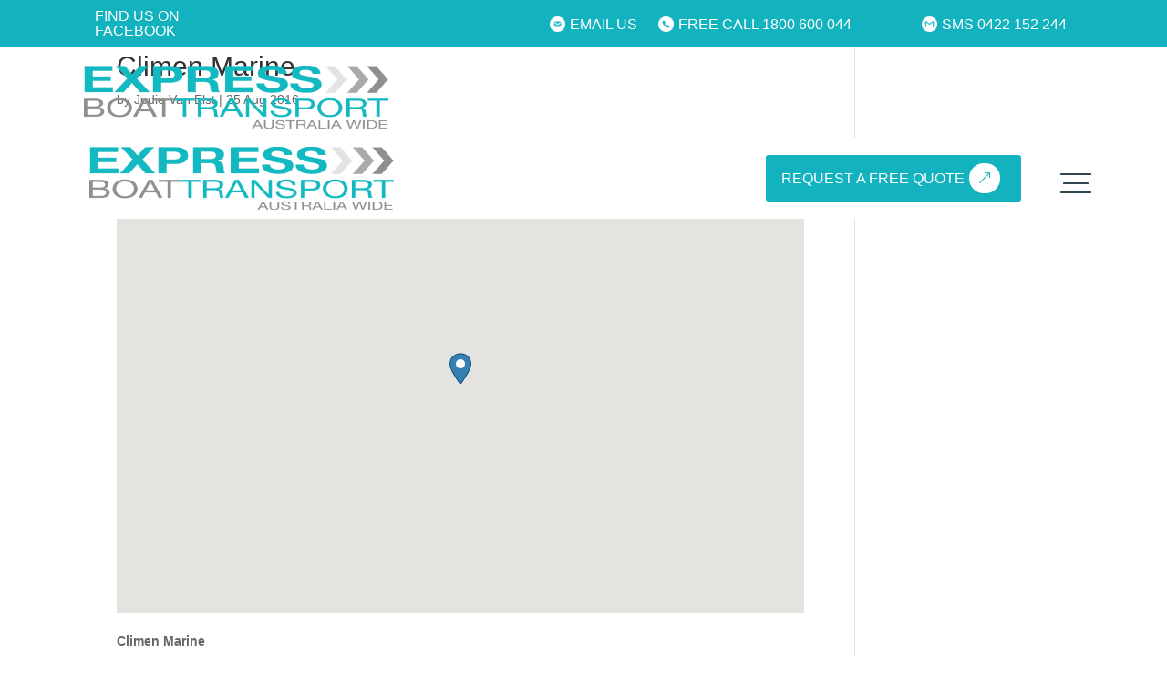

--- FILE ---
content_type: text/html; charset=UTF-8
request_url: https://expressboattransport.com.au/stores/climen-marine/
body_size: 16246
content:
<!DOCTYPE html><html lang="en-US"><head><script data-no-optimize="1">var litespeed_docref=sessionStorage.getItem("litespeed_docref");litespeed_docref&&(Object.defineProperty(document,"referrer",{get:function(){return litespeed_docref}}),sessionStorage.removeItem("litespeed_docref"));</script> <meta charset="UTF-8" /><meta http-equiv="X-UA-Compatible" content="IE=edge"><link rel="pingback" href="https://expressboattransport.com.au/xmlrpc.php" /><!--[if lt IE 9]> <script src="https://expressboattransport.com.au/wp-content/themes/Divi/js/html5.js" type="text/javascript"></script> <![endif]--><title>Climen Marine  - Express Boat Transport Sydney</title><meta name='robots' content='max-image-preview:large' /><link rel='dns-prefetch' href='//fonts.googleapis.com' /><link rel='dns-prefetch' href='//b3521421.smushcdn.com' /><link rel="alternate" type="application/rss+xml" title="Express Boat Transport Sydney &raquo; Feed" href="https://expressboattransport.com.au/feed/" /><link rel="alternate" type="application/rss+xml" title="Express Boat Transport Sydney &raquo; Comments Feed" href="https://expressboattransport.com.au/comments/feed/" /><link rel="alternate" type="text/calendar" title="Express Boat Transport Sydney &raquo; iCal Feed" href="https://expressboattransport.com.au/events/?ical=1" /><meta content="Express Boating v.1.0" name="generator"/><link data-optimized="2" rel="stylesheet" href="https://expressboattransport.com.au/wp-content/litespeed/css/7eff131b67e183ff3288b8390c9d7237.css?ver=22234" /><link rel='preload' id='divi-dynamic-late-css' href='https://expressboattransport.com.au/wp-content/et-cache/707/et-divi-dynamic-tb-12825-tb-12826-707-late.css?ver=1765673700' as='style' media='all' onload="this.onload=null;this.rel='stylesheet'" /> <script type="text/javascript" src="https://expressboattransport.com.au/wp-includes/js/jquery/jquery.min.js?ver=3.7.1" id="jquery-core-js"></script> <script type="text/javascript" src="https://expressboattransport.com.au/wp-includes/js/jquery/jquery-migrate.min.js?ver=3.4.1" id="jquery-migrate-js"></script> <link rel="https://api.w.org/" href="https://expressboattransport.com.au/wp-json/" /><link rel="alternate" title="JSON" type="application/json" href="https://expressboattransport.com.au/wp-json/wp/v2/wpsl_stores/707" /><link rel="EditURI" type="application/rsd+xml" title="RSD" href="https://expressboattransport.com.au/xmlrpc.php?rsd" /><meta name="generator" content="WordPress 6.8.3" /><link rel='shortlink' href='https://expressboattransport.com.au/?p=707' /><link rel="alternate" title="oEmbed (JSON)" type="application/json+oembed" href="https://expressboattransport.com.au/wp-json/oembed/1.0/embed?url=https%3A%2F%2Fexpressboattransport.com.au%2Fstores%2Fclimen-marine%2F" /><link rel="alternate" title="oEmbed (XML)" type="text/xml+oembed" href="https://expressboattransport.com.au/wp-json/oembed/1.0/embed?url=https%3A%2F%2Fexpressboattransport.com.au%2Fstores%2Fclimen-marine%2F&#038;format=xml" /><style type="text/css" media="screen"></style><meta name="ti-site-data" content="[base64]" /><meta name="tec-api-version" content="v1"><meta name="tec-api-origin" content="https://expressboattransport.com.au"><link rel="alternate" href="https://expressboattransport.com.au/wp-json/tribe/events/v1/" /><meta name="viewport" content="width=device-width, initial-scale=1.0, maximum-scale=1.0, user-scalable=0" /><link rel="canonical" href="https://expressboattransport.com.au/stores/climen-marine/" /> <script type="application/ld+json">{"@context":"https:\/\/schema.org","@graph":[{"@type":"Organization","@id":"https:\/\/expressboattransport.com.au\/#schema-publishing-organization","url":"https:\/\/expressboattransport.com.au","name":"Express Boat Transport - Sydney Boat Transport","logo":{"@type":"ImageObject","@id":"https:\/\/expressboattransport.com.au\/#schema-organization-logo","url":"https:\/\/expressboattransport.com.au\/wp-content\/uploads\/2023\/09\/image-9.png","height":60,"width":60}},{"@type":"WebSite","@id":"https:\/\/expressboattransport.com.au\/#schema-website","url":"https:\/\/expressboattransport.com.au","name":"Express Boat Transport - Sydney, Gold Coast and Interstate Boat Transport","encoding":"UTF-8","potentialAction":{"@type":"SearchAction","target":"https:\/\/expressboattransport.com.au\/search\/{search_term_string}\/","query-input":"required name=search_term_string"},"image":{"@type":"ImageObject","@id":"https:\/\/expressboattransport.com.au\/#schema-site-logo","url":"https:\/\/expressboattransport.com.au\/wp-content\/uploads\/2023\/09\/image-9.png","height":69,"width":334}},{"@type":"BreadcrumbList","@id":"https:\/\/expressboattransport.com.au\/stores\/climen-marine?page&wpsl_stores=climen-marine&post_type=wpsl_stores&name=climen-marine\/#breadcrumb","itemListElement":[{"@type":"ListItem","position":1,"name":"Home","item":"https:\/\/expressboattransport.com.au"},{"@type":"ListItem","position":2,"name":"Climen Marine"}]},{"@type":"Person","@id":"https:\/\/expressboattransport.com.au\/author\/jodie\/#schema-author","name":"Jodie Van Elst"},{"@type":"WebPage","@id":"https:\/\/expressboattransport.com.au\/stores\/climen-marine\/#schema-webpage","isPartOf":{"@id":"https:\/\/expressboattransport.com.au\/#schema-website"},"publisher":{"@id":"https:\/\/expressboattransport.com.au\/#schema-publishing-organization"},"url":"https:\/\/expressboattransport.com.au\/stores\/climen-marine\/","hasPart":[{"@type":"SiteNavigationElement","@id":"https:\/\/expressboattransport.com.au\/stores\/climen-marine\/#schema-nav-element-76","name":"Boat Transport","url":"#"},{"@type":"SiteNavigationElement","@id":"https:\/\/expressboattransport.com.au\/stores\/climen-marine\/#schema-nav-element-10616","name":"Request A Quote","url":"https:\/\/expressboattransport.com.au\/request-a-quote\/"},{"@type":"SiteNavigationElement","@id":"https:\/\/expressboattransport.com.au\/stores\/climen-marine\/#schema-nav-element-10617","name":"Contact Us","url":"https:\/\/expressboattransport.com.au\/contact-us\/"},{"@type":"SiteNavigationElement","@id":"https:\/\/expressboattransport.com.au\/stores\/climen-marine\/#schema-nav-element-78","name":"Like Us","url":"https:\/\/www.facebook.com\/ExpressBoatTransport"}]},{"@type":"Article","mainEntityOfPage":{"@id":"https:\/\/expressboattransport.com.au\/stores\/climen-marine\/#schema-webpage"},"author":{"@id":"https:\/\/expressboattransport.com.au\/author\/jodie\/#schema-author"},"publisher":{"@id":"https:\/\/expressboattransport.com.au\/#schema-publishing-organization"},"dateModified":"2016-08-25T04:44:35","datePublished":"2016-08-25T04:44:35","headline":"Climen Marine  - Express Boat Transport Sydney","description":"","name":"Climen Marine"}]}</script> <meta property="og:type" content="article" /><meta property="og:url" content="https://expressboattransport.com.au/stores/climen-marine/" /><meta property="og:title" content="Climen Marine - Express Boat Transport Sydney" /><meta property="article:published_time" content="2016-08-25T04:44:35" /><meta property="article:author" content="Jodie Van Elst" /><meta name="twitter:card" content="summary" /><meta name="twitter:title" content="Climen Marine - Express Boat Transport Sydney" /> <script type="litespeed/javascript">(function(w,d,s,l,i){w[l]=w[l]||[];w[l].push({'gtm.start':new Date().getTime(),event:'gtm.js'});var f=d.getElementsByTagName(s)[0],j=d.createElement(s),dl=l!='dataLayer'?'&l='+l:'';j.async=!0;j.src='https://www.googletagmanager.com/gtm.js?id='+i+dl;f.parentNode.insertBefore(j,f)})(window,document,'script','dataLayer','GTM-TT5WJ8SD')</script> <link rel="icon" href="https://b3521421.smushcdn.com/3521421/wp-content/uploads/2016/08/favicon.png?lossy=2&strip=1&webp=1" sizes="32x32" /><link rel="icon" href="https://b3521421.smushcdn.com/3521421/wp-content/uploads/2016/08/favicon.png?lossy=2&strip=1&webp=1" sizes="192x192" /><link rel="apple-touch-icon" href="https://b3521421.smushcdn.com/3521421/wp-content/uploads/2016/08/favicon.png?lossy=2&strip=1&webp=1" /><meta name="msapplication-TileImage" content="https://expressboattransport.com.au/wp-content/uploads/2016/08/favicon.png" /><style id="et-divi-customizer-global-cached-inline-styles">body,.et_pb_column_1_2 .et_quote_content blockquote cite,.et_pb_column_1_2 .et_link_content a.et_link_main_url,.et_pb_column_1_3 .et_quote_content blockquote cite,.et_pb_column_3_8 .et_quote_content blockquote cite,.et_pb_column_1_4 .et_quote_content blockquote cite,.et_pb_blog_grid .et_quote_content blockquote cite,.et_pb_column_1_3 .et_link_content a.et_link_main_url,.et_pb_column_3_8 .et_link_content a.et_link_main_url,.et_pb_column_1_4 .et_link_content a.et_link_main_url,.et_pb_blog_grid .et_link_content a.et_link_main_url,body .et_pb_bg_layout_light .et_pb_post p,body .et_pb_bg_layout_dark .et_pb_post p{font-size:14px}.et_pb_slide_content,.et_pb_best_value{font-size:15px}a{color:#12b9c1}@media only screen and (min-width:981px){.et_pb_section{padding:0% 0}.et_pb_fullwidth_section{padding:0}.et_header_style_centered #logo{max-height:54%}.et_pb_svg_logo.et_header_style_centered #logo{height:54%}}@media only screen and (min-width:1350px){.et_pb_row{padding:27px 0}.et_pb_section{padding:0px 0}.single.et_pb_pagebuilder_layout.et_full_width_page .et_post_meta_wrapper{padding-top:81px}.et_pb_fullwidth_section{padding:0}}	h1,h2,h3,h4,h5,h6{font-family:'Roboto',Helvetica,Arial,Lucida,sans-serif}#gform_fields_5 .form-label{font-family:Poppins;font-size:18px!important;margin:15px 0px;text-align:left;color:#314553}div#section_devp{max-width:1200px!important}.close-icon:after{background:transparent;visibility:hidden}#wpsl-search-wrap div label{font-size:16px!important}#wpsl-search-btn{margin-top:24px!important}.owl-dots button.owl-dot.active{background-color:#fff!important}.contact_p a{font-family:'Poppins',Helvetica,Arial,Lucida,sans-serif;font-size:16px;color:#FFFFFF!important}div#custom-ham01 img{cursor:pointer}div#custom-ham03 img{cursor:pointer}.contact_p a{font-weight:400!important;font-size:16px!important;line-height:24px;position:relative;top:-4px}.contact_p a{text-decoration:none}.ri8-mnu p.h6_head{font-family:Poppins;font-size:22px;padding-bottom:5px;font-weight:600;font-stretch:normal;font-style:normal;line-height:normal;letter-spacing:normal;color:#fff}p.menu-item.head_6{font-family:Poppins;font-size:22px;padding-bottom:5px;font-weight:600;font-stretch:normal;font-style:normal;line-height:normal;letter-spacing:normal;color:#fff}p.menu-item.head_6:hover{color:#12b3bf}p.head_6:hover{color:#12b3bf}.sml-ctct-ln.fb{position:absolute;bottom:-1px;left:30px}.midl-mnu p.sm_mob{font-family:Poppins;font-size:16px;font-weight:600;color:#fff;padding-bottom:8px}.scl-dtl{position:relative}p.sm_p.we{margin-top:20px}p.sm_p:hover{color:#12b3bf}p.sm_p{font-family:Poppins;font-size:14px;font-weight:normal;font-stretch:normal;font-style:normal;line-height:normal;letter-spacing:normal;text-align:left;color:#fff;padding-bottom:5px}.menu-itemtrailer-link p.head_6_ali:hover{color:#12b3bf}.menu-itemtrailer-link p.head_6_ali{font-family:Poppins;font-size:22px;padding-bottom:5px;font-weight:600;font-stretch:normal;font-style:normal;line-height:normal;letter-spacing:normal;color:#fff}p.head_6_ali{font-family:Poppins;font-size:22px;padding-bottom:5px;font-weight:600;font-stretch:normal;font-style:normal;line-height:normal;letter-spacing:normal;color:#fff}p.head_6{font-size:22px;font-family:Poppins;font-size:22px;padding-bottom:5px;font-weight:600;font-stretch:normal;font-style:normal;line-height:normal;letter-spacing:normal;color:#fff}div#custom-ham03{justify-content:center}body.logged-in.admin-bar .et_pb_section_1_tb_header,body.logged-in.admin-bar .et_pb_section_0_tb_header{top:calc(0px + 0px)!important}.et_pb_blurb_0_tb_header.et_pb_blurb .et_pb_module_header,.et_pb_blurb_0_tb_header.et_pb_blurb .et_pb_module_header a{font-weight:400!important;font-size:16px!important}.header-section{padding:0px!important}.gfield_required{display:none!important}#wpsl-search-wrap .wpsl-input label{margin-right:0;width:150px!important}#wpsl-radius label{width:65px!important}.wpsl-input label,#wpsl-category label{width:75px!important}.wpsl-dropdown{border-radius:7px!important}#wpsl-search-btn,#wpsl-search-wrap input{border:1px solid #d2d2d2;border-radius:7px}#wpsl-search-input{width:400px!important}#wpsl-result-list a{color:#12B3BF!important;font-size:16px!important;font-weight:normal!important}#wpsl-result-list a{color:#12B3BF!important}#wpsl-result-list li p{padding-left:0;margin:0 0 0px 0!important}.map-lct .gm-bundled-control{display:none!important}.map-lct .gmnoprint{display:none!important}.lg-txt a{color:white;display:flex;align-items:center;text-transform:uppercase!important}.rit-test-txt p{font-family:Poppins;font-size:16px!important;font-weight:normal;font-stretch:normal;font-style:normal;line-height:normal;letter-spacing:normal;text-align:left;color:#314553}.jet-ban-set{margin-left:170px!important}.trl-bt-sec{padding:0px 0px 100px 0px!important}.lft-pic-test{width:100%;height:600px}.lft-pic-test img{height:inherit!important}.ovems-blrb .et_pb_blurb_content{margin-left:0px!important}.ovems-blrb .et_pb_blurb_content .et_pb_blurb_container .et_pb_module_header{font-weight:400!important}.ovems-blrb .et_pb_blurb_content .et_pb_blurb_container{padding-left:0px!important}.ctc-blrb .et_pb_blurb_content .et_pb_blurb_container .et_pb_module_header{padding-bottom:15px}.ovems-blrb .et_pb_blurb_content .et_pb_main_blurb_image .et_pb_image_wrap{margin-left:0px!important}#slider_11337.owl-pagination-true{margin-bottom:0px!important}.ctc-blrb .et_pb_blurb_content .et_pb_main_blurb_image{margin-bottom:15px!important}.head-blrb .et_pb_blurb_content .et_pb_blurb_container{padding-left:0px!important}.head-blrb .et_pb_blurb_content .et_pb_blurb_container .et_pb_module_header{padding-bottom:0px!important}.home-ban-ovrly:before{content:"";position:absolute;height:100%;width:100%;background-color:rgba(49,69,83,0.6);z-index:2}.wid-btn-home .et_pb_button_module_wrapper{width:57%;margin:auto}.fnt-wt .et_pb_text_inner{font-weight:400!important}.hd-wt .et_pb_text_inner h5{font-weight:400!important}.tgl-pad h5.et_pb_toggle_title{font-weight:400!important}.tgl-pad .et_pb_toggle_content p{font-weight:400!important}.et_pb_blurb_description p{font-weight:400}.abt-mid-blrb .et_pb_blurb_content h4.et_pb_module_header{text-transform:capitalize!important}.ddr-btn-set .et_pb_button_8_wrapper{margin:auto;width:74%;max-width:750px}.supr-blrb .et_pb_module_inner .dsm-flipbox .et_pb_module .et_pb_module_inner .dsm_flipbox_wrapper h1{text-transform:capitalize!important}.tgl-pd{padding-left:0px;padding-right:0px}.cntct-bann{padding:100px 0px!important}.ovr-cri-sec{padding:100px 0px!important}.footer-sec{padding:30px 0px!important}.oversize-bann{padding:140px 0px!important}.bbt-thrd-sec{padding:140px 0px!important}.faq-sec{padding:140px 0px!important}.ovrsze-scnd-ban{padding:100px 0px!important}.about-scnd-ban{padding:0px 0px 100px 0px!important}.faclt-sec{padding:100px 0px!important}.about-scnd-sec{padding:100px 0px!important}.carvan-scnd-ban{padding:80px 0px!important}.sec-padd{padding:60px 0px!important}.stroke-txt .et_pb_text_inner h4{-webkit-text-stroke:1px #12b3bf}.stroke-txtx .et_pb_text_inner h4{-webkit-text-stroke:1px white}.cust-col-bb{color:#12b3bf}.drk-cust-col{color:#314553}.over-scd-txt .et_pb_text_inner{text-transform:uppercase}.uppr-txt .et_pb_text_inner{text-transform:uppercase}.jetski-rw{display:flex;align-items:center}.trns-ovrms-rw{display:flex;align-items:center}.rqst-btn:after{background:white;border-radius:25px;padding:3px 9px;margin-top:-3px}.home-bnn-btn:after{background:white;border-radius:25px;padding:3px 9px;margin-top:-3px}.mre-abt-btn:after{background:white;border-radius:25px;padding:3px 9px;margin-top:-3px}.home-gt-btn:after{background:white;border-radius:25px;padding:3px 9px;margin-top:-3px}.abt-blrb-btn:after{background:white;border-radius:25px;padding:3px 9px;margin-top:-3px}.fut-blrb-btn:after{background:white;border-radius:25px;padding:3px 9px;margin-top:-3px}.home-more-btn:after{background:white;border-radius:25px;padding:3px 9px;margin-top:-3px}.home-get-btn:after{background:white;border-radius:25px;padding:3px 9px;margin-top:-3px}.home-find-btn:after{background:white;border-radius:25px;padding:3px 9px;margin-top:-3px}.blrb-about-rw .et_pb_with_border{max-height:200px}.abt-blrb{min-height:230px}.abt-blrb .et_pb_blurb_content .et_pb_blurb_container .et_pb_blurb_description{margin-top:12px}.abt-mid-blrb .et_pb_blurb_content{margin-left:0px}.abt-mid-blrb .et_pb_blurb_content .et_pb_blurb_container .et_pb_blurb_description{margin-top:12px;font-weight:400!important}.location-ban{padding:70px 0px!important}.extnsive-rw{display:flex;align-items:center}.comperhn-rw{display:flex;align-items:center}.txt-sze .et_pb_text_inner{font-size:16px!important;font-weight:400}.rw-algn{display:flex;align-items:center}.bb-blrb .et_pb_blurb_content{margin-left:0px}.bb-blrb .et_pb_blurb_content .et_pb_blurb_container{padding-left:5px}.bb-blrb .et_pb_blurb_content .et_pb_blurb_container .et_pb_module_header{padding-top:7px;text-transform:unset!important;font-weight:400!important}.bb-blrb .et_pb_blurb_content .et_pb_main_blurb_image .et_pb_image_wrap{margin-left:0px}.about-mid-full-rw{padding:170px 0px!important}.hme-blrb{width:70%;margin:auto}.hme-blrb .et_pb_blurb_content{padding:30px 40px}.flip-sec{padding:100px 0px 0px 0px!important}.supr-blrb .dsm_flipbox_child .et_pb_module_inner .dsm_flipbox_wrapper .dsm-content{padding-top:20px}.explr-btn{display:flex;align-items:center}.abt-rw{display:flex;align-items:center}.ex-ser-sec{padding:100px 0px!important}.ex-ser-rw{display:flex;align-items:center}.hme-btm-bl .et_pb_blurb_content{margin-left:0px}.hme-btm-bl .et_pb_blurb_content .et_pb_blurb_container{padding-left:0px!important}.hme-btm-bl .et_pb_blurb_content .et_pb_blurb_container .et_pb_module_header{font-weight:400!important}.head-blrb .et_pb_blurb_content .et_pb_blurb_container	.et_pb_module_header{font-weight:400!important}.map-lct #wpsl-gmap{border-radius:10px}.lct-lst-rw{display:flex;align-items:center}.btn-set .et_pb_column_6_tb_header{width:30%!important}.btn-set .et_pb_column_7_tb_header{width:10%!important}.header-main-rw{display:flex;align-items:center}.main-head-rit{display:flex;align-items:center;justify-content:flex-end;width:80%;margin:auto 70px auto auto}.frst-lg-txt{margin-right:10px}.lg-txt{display:flex;align-items:center;width:100%;justify-content:flex-end}.lg-txt a{color:white;display:flex;align-items:center}.lg-txt ahover{color:#12b3bf}.lg-txt img{margin-right:5px;width:17px}.lg-txt p{font-family:Poppins;font-size:18px;font-weight:600;text-align:left;color:#fff;margin-left:5px}.header-btn:after{background:white;border-radius:25px;padding:3px 9px;margin-top:-3px}.slide-pics{display:flex;align-items:center;justify-content:space-between}.dd-rw{display:flex;align-items:center}.dd-rw .et_pb_column_1_2 .et_pb_button_module_wrapper{width:73%;margin:auto}.hme-btm-bl .et_pb_blurb_content .et_pb_main_blurb_image .et_pb_image_wrap{margin-left:0px!important}.lft-pic{width:100%}.lft-pic img{width:95%!important}.rit-pic{width:100%;text-align:end}.rit-pic img{width:95%!important}.btm-pic-slide #slider_11922 .owl-dots span{width:20px!important;height:20px!important}.btm-pic-slide #slider_11922 .owl-dots .active span{background-color:#12b3bf!important}.btm-pic-slide #slider_11922 .owl-dots{bottom:-70px!important}#gform_fields_2 input{background-color:#fff;border:none;border-bottom:1px solid #314553;padding:25px 0px}#gform_fields_2 input::placeholder{font-family:Poppins;font-size:16px;color:#314553}#gform_fields_2 textarea{background-color:#FFF;border:none;border-bottom:1px solid #314553;padding:25px 0px}#gform_fields_2 textarea::placeholder{font-family:Poppins;font-size:16px;color:#314553}#gform_submit_button_2{font-family:Poppins;font-size:16px;color:#314553;background-color:#f8fdfd;border:2px solid #f8fdfd;cursor:pointer}.check-txt{display:flex;align-items:center}.icn-dtl{display:flex;align-items:center;margin:0px 15px 0px 0px}.ppr-sec{padding:100px 0px 120px 0px!important;background-position:inherit!important}.cntc-frm-rw{display:flex;align-items:center}.icn-dtl p{font-family:Poppins;font-size:24px;color:#314553;margin-left:5px;font-weight:400}.icn-dtl img{margin-right:5px}#gform_fields_3 input{background-color:transparent;border:none;border-bottom:1px solid #314553;padding:25px 0px}#gform_fields_3 input::placeholder{font-family:Poppins;font-size:16px;color:#314553}#gform_fields_3 textarea{background-color:transparent;border:none;border-bottom:1px solid #314553;padding:25px 0px}#gform_fields_3 textarea::placeholder{font-family:Poppins;font-size:16px;color:#314553}#gform_submit_button_3{font-family:Poppins;font-size:16px;color:#314553;border-radius:7px;border:solid 2px #f8fdfd;background-color:#f8fdfd;cursor:pointer}.main-rw-head .et_pb_column_7_tb_header #custom-ham-1{margin-bottom:0px!important;justify-content:center!important;margin-left:0px!important}.main-rw-head .et_pb_column_7_tb_header{display:flex;align-items:center}.main-rw-head .et_pb_column_6_tb_header{margin-right:0px!important}.tgl-pad{padding-left:0px;padding-right:0px}.custom-slider .et_pb_slider_container_inner .et_pb_slide_description{text-shadow:none!important}.slider-sec{padding-bottom:100px!important}#gform_fields_4 input{background-color:white;border:none;border-bottom:1px solid #314553;padding:25px 0px}#gform_fields_4 input::placeholder{font-family:Poppins;font-size:16px;color:#314553}#gform_fields_4 textarea{background-color:white;border:none;border-bottom:1px solid #314553;padding:25px 0px}#gform_fields_4 textarea::placeholder{font-family:Poppins;font-size:16px;color:#314553}#gform_submit_button_4{font-family:Poppins;font-size:16px;color:#314553;background-color:#f8fdfd;border:2px solid #f8fdfd;cursor:pointer}a.fut-hv:hover{color:#12b3bf}a.fut-hv{color:white}.home-follow-sec{padding:60px 0px 0px 0px!important}.testi-sec{padding:100px 0px!important}.main-testi{position:relative}.pic-txt{display:flex;align-items:center}.pic-txt-test{width:100%}.rit-test-txt{width:81%;border-radius:8px;box-shadow:0 0.3px 10.1px 0 rgba(0,0,0,0.01),0 1.4px 28.4px 0 rgba(0,0,0,0.02),0 3.5px 76.3px 0 rgba(0,0,0,0.03),0 7px 175px 0 rgba(0,0,0,0.04);background-color:#fff;padding:70px 30px;margin-left:-60px}.rit-test-txt p{font-family:Poppins;font-size:32px;font-weight:normal;font-stretch:normal;font-style:normal;line-height:normal;letter-spacing:normal;text-align:left;color:#314553}.rit-test-txt h5{font-family:Poppins;font-size:18px;font-weight:600;margin-top:30px;color:#314553}#slider_11337 .owl-dots .active span{background-color:#12b3bf!important}#slider_11337 .owl-dots{bottom:25px!important;right:-100px}.form-sec{padding:140px 0px!important}.form-sec-scd{padding:140px 0px!important}.main-form-sec{padding:110px 0px!important}#gform_fields_5 .form-label{font-family:Poppins;font-size:26px;margin:15px 0px;text-align:left;color:#314553}#gform_fields_5 select{border-radius:7px;border:solid 1px #a8a9a9;padding:15px}#gform_fields_5 select>option.gf_placeholder{font-family:Poppins;font-size:16px;font-weight:normal;font-stretch:normal;font-style:normal;line-height:normal;letter-spacing:normal;text-align:left;color:#8f8f8e}#gform_fields_5 input{border-radius:7px;border:solid 1px #a8a9a9;padding:15px}#gform_fields_5 input::placehoder{font-family:Poppins;font-size:16px;font-weight:normal;font-stretch:normal;font-style:normal;line-height:normal;letter-spacing:normal;text-align:left;color:#8f8f8e}#gform_fields_5 textarea{border-radius:7px;border:solid 1px #a8a9a9;padding:15px}#gform_fields_5 textarea::placehoder{font-family:Poppins;font-size:16px;font-weight:normal;font-stretch:normal;font-style:normal;line-height:normal;letter-spacing:normal;text-align:left;color:#8f8f8e}#gform_fields_5 label{font-family:Poppins;font-size:16px;font-weight:500;font-stretch:normal;font-style:normal;line-height:normal;letter-spacing:normal;text-align:left;color:#314553}#gform_fields_5 .ginput_container_text{width:100%}#field_5_24,#field_5_25,#field_5_20,#field_5_21{display:flex;width:100%;align-items:flex-end}.jet-blrb .et_pb_blurb_content{margin-left:0px!important}.abt-mst-sec{padding:70px 0px!important}#custom-ham .et_pb_image_wrap img{cursor:pointer!important}#custom-ham-1 .et_pb_image_wrap img{cursor:pointer!important}.close-icon img{cursor:pointer!important}.custom-tab-rw{display:flex;width:88%!important}@media screen and (max-width:980px){.pad-for-pad{padding:10px 0!important}}@media (min-width:610px) and (max-width:980px){div#autrlia{margin-top:616px}}@media screen and (max-width:601px){.rs1 p{font-size:40px}.rs1 .et_pb_blurb_description p{font-size:34px;line-height:40px}p.sm_mob.wb.contact_us{font-family:Poppins;font-size:16px;font-weight:600;color:#fff;padding-bottom:8px;margin-left:0px!important;margin-top:0px!important}.close-icon:after{visibility:hidden}div#extes2{margin-top:1400px}div#section_devp{max-width:92%!important}.contct-dtl p.offer{margin-top:12px!important}.contact_us{margin:20px!important}.contct-dtl p.offer{font-family:Poppins;font-size:14px;font-weight:normal;font-stretch:normal;font-style:normal;line-height:normal;letter-spacing:normal;text-align:left;color:#fff;margin-top:20px}.sml-ctct-ln.wb{position:absolute;bottom:9px;margin-top:0px}.midl-mnu a{position:relative}div#blues .et_pb_column{width:100%}.bbt-thrd-sec{padding:60px 0px!important}.ovr-cri-sec{padding:50px 0px!important}.faq-sec{padding:68px 0px!important}#wpsl-search-wrap div label{margin-left:0px!important}.jet-ban-set{margin-left:10px!important}.oversize-bann{padding:60px 0px!important}.rw-algn{flex-direction:column}.jetski-rw{flex-direction:column}.extnsive-rw{flex-direction:column}.comperhn-rw{flex-direction:column}.cntc-frm-rw{flex-direction:column}.check-txt{flex-direction:column;align-items:flex-start}.icn-dtl{margin:10px 0px}.icn-dtl p{font-size:20px}.ovrsze-scnd-ban{padding:50px 0px!important}.diverse-sec{padding:50px 0px!important}.ext-sec{padding:50px 0px!important}.faclt-sec{padding:50px 0px!important}.pic-txt{flex-direction:column}.lct-lst-rw{flex-direction:column}.rit-test-txt p{font-size:18px}.map-lct .et_pb_code_inner #wpsl-wrap .wpsl-search{top:36px;left:6px;padding:10px 12px}#wpsl-radius,#wpsl-results{width:100%!important}#wpsl-radius	select#wpsl-radius-dropdown{width:310px!important}#wpsl-search-input{width:310px!important}#wpsl-results	select#wpsl-results-dropdown{width:310px!important}#wpsl-search-wrap .wpsl-select-wrap{display:flex;flex-direction:column}#wpsl-wrap .wpsl-input{width:100%}#wpsl-wrap .wpsl-input label{font-size:20px;margin-bottom:2px}#wpsl-radius label{font-size:20px;margin-bottom:2px}#wpsl-results label{font-size:20px;margin-bottom:2px}.head-blrb .et_pb_blurb_content .et_pb_main_blurb_image .et_pb_image_wrap{margin-right:5px!important}.header-lg{margin-left:65px!important}.about-mid-full-rw{padding:50px 0px!important}.about-scnd-ban{padding:50px 0px!important}.ex-ser-sec{padding:50px 0px!important}.ex-ser-rw{flex-direction:column}.lctn-sec{padding:0px 0px 40px 0px!important}.mbl-pad-rw .et_pb_column_18{padding-left:10px!important}.home-follow-sec{padding:50px 0px 0px 0px!important}.dd-rw{flex-direction:column}.about-scnd-sec{padding:50px 0px!important}.trns-ovrms-rw{flex-direction:column}.trl-bt-sec{padding:0px 0px!important}.dd-rw .et_pb_column_1_2 .et_pb_button_module_wrapper{width:80%;margin:auto}.lft-pic-test{height:250px}.rit-test-txt{padding:40px 15px;margin:auto;width:93%}#slider_11337 .owl-dots{right:0px}.header-main-rw{flex-direction:column}body.logged-in.admin-bar .et_pb_section_0_tb_header{top:calc(0px + 0px)!important}.lg-txt{justify-content:space-evenly}.main-head-rit{width:100%;margin:auto}.head-blrb{margin-left:0px!important}.header-main-rw .et_pb_column_1_3{margin-bottom:0px!important}.head-blrb .et_pb_blurb_content .et_pb_main_blurb_image .et_pb_image_wrap{margin-left:0px!important;margin-right:0px!important}.head-blrb .et_pb_blurb_content .et_pb_blurb_container	h4.et_pb_module_header{padding-bottom:0px!important}.flip-sec{padding:0px!important}.main-rw-head .et_pb_column{margin-bottom:0px!important}.main-rw-head .et_pb_column_1_3 .et_pb_code_10_tb_header{margin-bottom:0px!important}#wpsl-search-wrap>form{flex-direction:column}#wpsl-wrap .cmplz-blocked-content-notice{margin-top:180px}#wpsl-search-wrap .wpsl-select-wrap{flex-direction:column!important;width:100%!important}#wpsl-search-wrap #wpsl-search-input{width:310px!important;height:50px}#wpsl-search-wrap div label{font-size:20px!important;margin-bottom:2px}}@media screen and (min-width:981px){.et_pb_gutters3 .et_pb_column_4_4 .et_pb_module,.et_pb_gutters3 .et_pb_column_4_4 .et_pb_module{margin-bottom:0.75%!important}}@media screen and (min-width:1191px) and (max-width:1451px){.map-lct .et_pb_code_inner #wpsl-wrap .wpsl-search{padding:20px 40px}#wpsl-search-input{width:370px!important}#wpsl-wrap .wpsl-input{width:45%}#wpsl-radius-dropdown{width:200px!important}#wpsl-results .wpsl-dropdown{width:200px!important}}@media screen and (min-width:1025px) and (max-width:1190px){#wpsl-search-input{width:310px!important}#wpsl-wrap .wpsl-input label{font-size:20px;margin-bottom:4px}#wpsl-radius-dropdown{width:160px!important}#wpsl-radius label{font-size:20px;margin-bottom:4px}#wpsl-results .wpsl-dropdown{width:160px!important}#wpsl-results label{font-size:20px;margin-bottom:4px}.map-lct .et_pb_code_inner #wpsl-wrap .wpsl-search{padding:16px 25px}.wpsl-input label,#wpsl-radius label,#wpsl-category label{width:160px!important}}@media screen and (min-width:602px) and (max-width:1024px){#wpsl-search-wrap>form{flex-direction:column}.map-lct .et_pb_code_inner #wpsl-wrap .wpsl-search{top:25px}#wpsl-search-input{width:495px!important}#wpsl-wrap .wpsl-input label{font-size:20px;margin-bottom:4px}#wpsl-radius-dropdown{width:260px!important}#wpsl-radius label{font-size:20px;margin-bottom:4px}#wpsl-results .wpsl-dropdown{width:260px!important}#wpsl-results label{font-size:20px;margin-bottom:4px}.map-lct .et_pb_code_inner #wpsl-wrap .wpsl-search{padding:16px 25px}.wpsl-input label,#wpsl-radius label,#wpsl-category label{width:160px!important}#wpsl-wrap .wpsl-select-wrap{display:flex;flex-direction:row;justify-content:center;margin-top:10px}input#wpsl-search-btn{margin-top:15px}}@media screen and (min-width:1199px) and (max-width:1498px){.main-head-rit{width:80%}}@media screen and (min-width:1025px) and (max-width:1198px){.main-head-rit{width:98%}}#wpsl-search-wrap .wpsl-input label{margin-right:0;width:150px!important}#wpsl-search-wrap div label{font-family:Poppins;font-size:26px;font-weight:normal;font-stretch:normal;font-style:normal;line-height:normal;letter-spacing:normal;text-align:left;color:#314553}#wpsl-radius label{width:65px!important}.wpsl-input label,#wpsl-category label{width:75px!important}.wpsl-dropdown{border-radius:7px!important}#wpsl-search-btn,#wpsl-search-wrap input{border:1px solid #d2d2d2;border-radius:7px}#wpsl-search-input{width:400px!important}#wpsl-result-list a{color:#12B3BF!important;font-size:16px!important;font-weight:normal!important}#wpsl-result-list a{color:#12B3BF!important}#wpsl-result-list li p{padding-left:0;margin:0 0 0px 0!important}#wpsl-search-wrap .wpsl-input{display:flex;flex-direction:column}#wpsl-search-wrap .wpsl-select-wrap{display:flex!important;flex-direction:row;width:50%}#wpsl-radius{display:flex!important;flex-direction:column;width:100%!important}#wpsl-radius .wpsl-dropdown{width:300px;height:50px}#wpsl-results{display:flex!important;flex-direction:column;width:100%!important}#wpsl-results .wpsl-dropdown{width:300px;height:50px}#wpsl-search-input{height:50px}#wpsl-search-btn{margin-top:36px;font-family:Poppins;font-size:16px;font-weight:500;padding:13px 26px;color:#314553}</style></head><body class="wp-singular wpsl_stores-template-default single single-wpsl_stores postid-707 wp-theme-Divi wp-child-theme-Divi-child et-tb-has-template et-tb-has-header et-tb-has-footer tribe-no-js et_pb_button_helper_class et_cover_background et_pb_gutter osx et_pb_gutters3 et_right_sidebar et_divi_theme et-db"><div id="page-container"><div id="et-boc" class="et-boc"><header class="et-l et-l--header"><div class="et_builder_inner_content et_pb_gutters3"><div class="et_pb_section et_pb_section_0_tb_header header-sec header-section et_pb_with_background et_section_regular et_pb_section--fixed" ><div class="et_pb_row et_pb_row_0_tb_header header-main-rw et_pb_gutters3"><div class="et_pb_column et_pb_column_1_4 et_pb_column_0_tb_header  et_pb_css_mix_blend_mode_passthrough"><div id="contact_h4" class="et_pb_module et_pb_blurb et_pb_blurb_0_tb_header head-blrb  et_pb_text_align_left  et_pb_blurb_position_left et_pb_bg_layout_light"><div class="et_pb_blurb_content"><div class="et_pb_main_blurb_image"><a href="https://www.facebook.com/ExpressBoatTransport%20"><span class="et_pb_image_wrap et_pb_only_image_mode_wrap"><img data-lazyloaded="1" src="[data-uri]" width="20" height="20" decoding="async" data-src="https://b3521421.smushcdn.com/3521421/wp-content/uploads/2023/08/cib-facebook.png?lossy=2&strip=1&webp=1" alt="" class="et-waypoint et_pb_animation_top et_pb_animation_top_tablet et_pb_animation_top_phone" loading="lazy" /></span></a></div><div class="et_pb_blurb_container"><h4 class="et_pb_module_header"><a href="https://www.facebook.com/ExpressBoatTransport%20">FIND US ON FACEBOOK</a></h4></div></div></div></div><div class="et_pb_column et_pb_column_3_4 et_pb_column_1_tb_header head-rit-rw  et_pb_css_mix_blend_mode_passthrough et-last-child"><div class="et_pb_module et_pb_text et_pb_text_0_tb_header  et_pb_text_align_left et_pb_bg_layout_light"><div class="et_pb_text_inner"><div class="main-head-rit"><div class="lg-txt"><a href="mailto:info@expressboattransport.com.au"><img data-lazyloaded="1" src="[data-uri]" width="20" height="20" decoding="async" data-src="https://b3521421.smushcdn.com/3521421/wp-content/uploads/2023/08/Container.png?lossy=2&strip=1&webp=1" loading="lazy" />Email Us</a></div><div class="lg-txt"><a href="tel:1800600044"><img data-lazyloaded="1" src="[data-uri]" width="20" height="20" decoding="async" data-src="https://b3521421.smushcdn.com/3521421/wp-content/uploads/2023/08/phone-1.png?lossy=2&strip=1&webp=1" loading="lazy" />FREE Call 1800 600 044</a></div><div class="lg-txt"><a href="sms:0422 152 244"><img data-lazyloaded="1" src="[data-uri]" width="20" height="20" decoding="async" data-src="https://b3521421.smushcdn.com/3521421/wp-content/uploads/2023/08/Horizontal-container.png?lossy=2&strip=1&webp=1" loading="lazy" />SMS 0422 152 244</a></div></div></div></div></div></div><div class="et_pb_row et_pb_row_1_tb_header header-1 main-rw-head"><div class="et_pb_column et_pb_column_3_5 et_pb_column_2_tb_header  et_pb_css_mix_blend_mode_passthrough"><div class="et_pb_module et_pb_image et_pb_image_0_tb_header header-lg">
<a href="https://expressboattransport.com.au/"><span class="et_pb_image_wrap "><img data-lazyloaded="1" src="[data-uri]" width="334" height="69" decoding="async" data-src="https://b3521421.smushcdn.com/3521421/wp-content/uploads/2023/08/image-9.png?lossy=2&strip=1&webp=1" alt="" title="image 9" data-srcset="https://b3521421.smushcdn.com/3521421/wp-content/uploads/2023/08/image-9.png?lossy=2&amp;strip=1&amp;webp=1 334w, https://b3521421.smushcdn.com/3521421/wp-content/uploads/2023/08/image-9.png?size=216x45&amp;lossy=2&amp;strip=1&amp;webp=1 216w" data-sizes="(max-width: 334px) 100vw, 334px" loading="lazy" /></span></a></div></div><div class="et_pb_column et_pb_column_2_5 et_pb_column_3_tb_header  et_pb_css_mix_blend_mode_passthrough et-last-child"><div id="custom-ham01" class="et_pb_module et_pb_image et_pb_image_1_tb_header et_pb_image_sticky">
<span class="et_pb_image_wrap "><img data-lazyloaded="1" src="[data-uri]" width="34" height="22" decoding="async" data-src="https://b3521421.smushcdn.com/3521421/wp-content/uploads/2023/09/Group-124.png?lossy=2&strip=1&webp=1" alt="" title="Group 124" data-sizes="(max-width: 34px) 100vw, 34px" loading="lazy" /></span></div><div class="et_pb_module et_pb_code et_pb_code_0_tb_header"><div class="et_pb_code_inner"></div></div></div></div><div id="developer" class="et_pb_row et_pb_row_2_tb_header main-rw-head-1"><div class="et_pb_column et_pb_column_4_4 et_pb_column_4_tb_header  et_pb_css_mix_blend_mode_passthrough et-last-child"><div class="et_pb_module et_pb_code et_pb_code_1_tb_header"><div class="et_pb_code_inner"></div></div><div class="et_pb_module et_pb_code et_pb_code_3_tb_header"><div class="et_pb_code_inner"><div class="nav-wrapper"><div class="main-cls-logo"><div class="clse-icn">
<a href="#" class="js-nav-toggle">
<span></span>
</a>
<span class="nav-title2">
<a href="https://expressboattransport.com.au/"><img data-lazyloaded="1" src="[data-uri]" width="334" height="69" decoding="async" data-src="https://b3521421.smushcdn.com/3521421/wp-content/uploads/2023/08/image-9.png?lossy=2&strip=1&webp=1" alt="express-logo" data-srcset="https://b3521421.smushcdn.com/3521421/wp-content/uploads/2023/08/image-9.png?lossy=2&amp;strip=1&amp;webp=1 334w, https://b3521421.smushcdn.com/3521421/wp-content/uploads/2023/08/image-9.png?size=216x45&amp;lossy=2&amp;strip=1&amp;webp=1 216w" data-sizes="(max-width: 334px) 100vw, 334px" loading="lazy"></a>
</span><div class="close-icon">
<img data-lazyloaded="1" src="[data-uri]" width="25" height="26" decoding="async" data-src="https://b3521421.smushcdn.com/3521421/wp-content/uploads/2023/09/Group-124-1.png?lossy=2&strip=1&webp=1" id="custom-close01" data-sizes="(max-width: 25px) 100vw, 25px" loading="lazy" /></div></div><div class="upr-logo"><nav role="navigation"><div class="nav-toggle">
<span class="nav-back"></span>
<span class="nav-close"></span></div><ul><div class="main-whole-mnu"><div class="lft-mnu"><p class="tgl-txt">We transport all types of boats, marine crafts Australia wide.</p><div class="contct-dtl">
<a href="https://expressboattransport.com.au/contact-us/"><p class="head_6_ali">Contact Us</p> </a><div class="sml-ctct-ln"></div><p class="sm_p we">We offer FREE quotes 24/7.</p>
<a href="https://www.facebook.com/ExpressBoatTransport"><div class="scl-dtl">
<img data-lazyloaded="1" src="[data-uri]" width="24" height="24" decoding="async" data-src="https://b3521421.smushcdn.com/3521421/wp-content/uploads/2023/09/facebook.png?lossy=2&strip=1&webp=1" alt="facebook-logo" loading="lazy"><p class="sm_p">Find Us on Facebook<div class="sml-ctct-ln fb"></div></p></div>
</a>
<a href="tel:1800600044"><div class="scl-dtl">
<img data-lazyloaded="1" src="[data-uri]" width="24" height="24" decoding="async" data-src="https://b3521421.smushcdn.com/3521421/wp-content/uploads/2023/09/27-call.png?lossy=2&strip=1&webp=1" alt="Phone-logo" loading="lazy"><p class="sm_p">1800 600 044<div class="sml-ctct-ln fb"></div></p></div>
</a>
<a href="tel:0422152244"><div class="scl-dtl">
<img data-lazyloaded="1" src="[data-uri]" width="24" height="24" decoding="async" data-src="https://b3521421.smushcdn.com/3521421/wp-content/uploads/2023/09/Mail.png?lossy=2&strip=1&webp=1" alt="Mail-logo" loading="lazy"><p class="sm_p">0422 152 244<div class="sml-ctct-ln fb"></div></p></div>
</a>
<a href="mailto:info@expressboattransport.com.au "><div class="scl-dtl fb">
<img data-lazyloaded="1" src="[data-uri]" width="22" height="16" decoding="async" data-src="https://b3521421.smushcdn.com/3521421/wp-content/uploads/2023/09/Vector-6.png?lossy=2&strip=1&webp=1" alt="E-Mail-logo" data-sizes="(max-width: 22px) 100vw, 22px" loading="lazy"><p class="sm_p">info@expressboattransport.com.au<div class="sml-ctct-ln fb"></div></p></div>
</a></div></div><div class="midl-mnu">
<a href="https://expressboattransport.com.au/about-us/" class="menu-item about-us"><p class="menu-item head_6">About Us<div class="sml-ctct-ln"></div></p><p>Express boat transport is a family business operating out of the Gold Coast for more than 30 years.</p>
</a>
<a href="https://expressboattransport.com.au/big-boat-transport/" class="menu-item big-boat-link"><p class="menu-item head_6">Big Boat Transport<div class="sml-ctct-ln"></div></p><p>Express boat transport has the ability to relocate your boat regardless of the size to ALL locations within Australia, including Tasmania.</p>
</a>
<a href="https://expressboattransport.com.au/caravan-transport/" class="menu-item caravan-link"><p class="menu-item head_6">Caravan Transport<div class="sml-ctct-ln"></div></p><p>We offer great rates on caravan transport and can transport caravans up to 40ft in length, even 5th wheelers.</p>
</a>
<a href="https://expressboattransport.com.au/trailer-boat-transport/" class="menu-itemtrailer-link"><p class="head_6_ali">Trailer Boat Transport<div class="sml-ctct-ln"></div></p><p>We utilise large forklifts for loading and unloading as this is the safest method of lifting your boat onto our truck or trailer.</p>
</a></div><div class="ri8-mnu">
<a href="https://expressboattransport.com.au/jet-ski-and-other-marine-craft/" class="menu-item jet-ski-link"><p class="h6_head">Marine & Jetski Transport<div class="sml-ctct-ln"></div></p><p>Whether you’re moving a jet ski, dinghy, trailer, horse float, or even a race car, we offer comprehensive and cost-effective transport solutions</p>
</a>
<a href="https://expressboattransport.com.au/faqs/" class="menu-item faqs"><p class="h6_head">Frequently Asked Questions<div class="sml-ctct-ln"></div></p><p>We have answered some questions to help you work out what is needed to get a boat transported in Australia</p>
</a>
<a href="https://expressboattransport.com.au/locations/" class="menu-item locations"><p class="h6_head">Depot Locations<div class="sml-ctct-ln"></div></p><p>We visit all Marina’s, river systems and harbours within Australia.</p>
</a>
<a href="https://expressboattransport.com.au/request-a-quote/" class="menu-item quote"><p class="h6_head">Request A Quote<div class="sml-ctct-ln"></div></p><p>Get in touch for a FREE no obligation quote. We can include lifting, storage and third party fees if needed.</p>
</a></div></div></ul><div class="btm-cust-nav-pic"><div class="all-lgs"><div class="col-lgs">
<a href="https://expressboattransport.com.au/caravan-transport/" ><img data-lazyloaded="1" src="[data-uri]" width="114" height="120" decoding="async" data-src="https://b3521421.smushcdn.com/3521421/wp-content/uploads/2023/09/caravan.png?lossy=2&strip=1&webp=1" alt="Caravan" data-link="caravan" class="white caravan-white" data-sizes="(max-width: 114px) 100vw, 114px" loading="lazy">
</a></div><div class="col-lgs">
<a href="https://expressboattransport.com.au/jet-ski-and-other-marine-craft/">	<img data-lazyloaded="1" src="[data-uri]" width="127" height="123" decoding="async" data-src="https://b3521421.smushcdn.com/3521421/wp-content/uploads/2023/09/Jet-Ski-Transport.png?lossy=2&strip=1&webp=1" alt="Jet Ski" data-link="jet-ski" class="white jet-ski-white" data-sizes="(max-width: 127px) 100vw, 127px" loading="lazy">
</a></div><div class="col-lgs">
<a href="https://expressboattransport.com.au/oversized-and-overmass-goods/"><img data-lazyloaded="1" src="[data-uri]" width="134" height="123" decoding="async" data-src="https://b3521421.smushcdn.com/3521421/wp-content/uploads/2023/09/car-transport.png?lossy=2&strip=1&webp=1" alt="Oversized Boats" data-link="all-boat" class="white-image" data-sizes="(max-width: 134px) 100vw, 134px" loading="lazy">
</a></div><div class="col-lgs">
<a href="https://expressboattransport.com.au/big-boat-transport/"><img data-lazyloaded="1" src="[data-uri]" width="138" height="123" decoding="async" data-src="https://b3521421.smushcdn.com/3521421/wp-content/uploads/2023/09/big-boat-transport-1.png?lossy=2&strip=1&webp=1" alt="Big Boat" data-link="big-boat" class="white big-boat-white" data-sizes="(max-width: 138px) 100vw, 138px" loading="lazy">
</a></div><div class="col-lgs">
<a href="https://expressboattransport.com.au/trailer-boat-transport/"><img data-lazyloaded="1" src="[data-uri]" width="181" height="123" decoding="async" data-src="https://b3521421.smushcdn.com/3521421/wp-content/uploads/2023/09/trailer-boat-transport.png?lossy=2&strip=1&webp=1" alt="Trailer" data-link="trailer" class="white trailer-white" data-sizes="(max-width: 181px) 100vw, 181px" loading="lazy">
</a></div></div></div></nav></div></div></div></div></div></div></div><div class="et_pb_row et_pb_row_3_tb_header header-2 btn-set main-rw-head et_pb_gutters1"><div class="et_pb_column et_pb_column_3_5 et_pb_column_5_tb_header  et_pb_css_mix_blend_mode_passthrough"><div class="et_pb_module et_pb_image et_pb_image_2_tb_header">
<a href="https://expressboattransport.com.au/"><span class="et_pb_image_wrap "><img data-lazyloaded="1" src="[data-uri]" width="334" height="69" decoding="async" data-src="https://b3521421.smushcdn.com/3521421/wp-content/uploads/2023/08/image-9.png?lossy=2&strip=1&webp=1" alt="" title="image 9" data-srcset="https://b3521421.smushcdn.com/3521421/wp-content/uploads/2023/08/image-9.png?lossy=2&amp;strip=1&amp;webp=1 334w, https://b3521421.smushcdn.com/3521421/wp-content/uploads/2023/08/image-9.png?size=216x45&amp;lossy=2&amp;strip=1&amp;webp=1 216w" data-sizes="(max-width: 334px) 100vw, 334px" loading="lazy" /></span></a></div></div><div class="et_pb_column et_pb_column_1_5 et_pb_column_6_tb_header  et_pb_css_mix_blend_mode_passthrough"><div class="et_pb_button_module_wrapper et_pb_button_0_tb_header_wrapper et_pb_button_alignment_right et_pb_module ">
<a class="et_pb_button et_pb_button_0_tb_header header-btn et_pb_bg_layout_light" href="https://expressboattransport.com.au/request-a-quote/" data-icon="&#x26;">REQUEST A FREE QUOTE</a></div></div><div class="et_pb_column et_pb_column_1_5 et_pb_column_7_tb_header  et_pb_css_mix_blend_mode_passthrough et-last-child"><div id="custom-ham03" class="et_pb_module et_pb_image et_pb_image_3_tb_header et_pb_image_sticky">
<span class="et_pb_image_wrap "><img data-lazyloaded="1" src="[data-uri]" width="34" height="22" decoding="async" data-src="https://b3521421.smushcdn.com/3521421/wp-content/uploads/2023/09/Group-124-2.png?lossy=2&strip=1&webp=1" alt="" title="Group 124" data-sizes="(max-width: 34px) 100vw, 34px" loading="lazy" /></span></div><div class="et_pb_module et_pb_code et_pb_code_4_tb_header"></div></div></div><div id="nav_open" class="et_pb_row et_pb_row_4_tb_header main-rw-head-2"><div class="et_pb_column et_pb_column_4_4 et_pb_column_8_tb_header  et_pb_css_mix_blend_mode_passthrough et-last-child"><div class="et_pb_module et_pb_code et_pb_code_5_tb_header"><div class="et_pb_code_inner"></div></div><div class="et_pb_module et_pb_code et_pb_code_7_tb_header"><div class="et_pb_code_inner"><div class="nav-wrapper"><div class="main-cls-logo"><div class="clse-icn">
<a href="#" class="js-nav-toggle">
<span></span>
</a>
<span class="nav-title2">
<a href="https://expressboattransport.com.au/"><img data-lazyloaded="1" src="[data-uri]" width="334" height="69" decoding="async" data-src="https://b3521421.smushcdn.com/3521421/wp-content/uploads/2023/08/image-9.png?lossy=2&strip=1&webp=1" alt="express-logo" data-srcset="https://b3521421.smushcdn.com/3521421/wp-content/uploads/2023/08/image-9.png?lossy=2&amp;strip=1&amp;webp=1 334w, https://b3521421.smushcdn.com/3521421/wp-content/uploads/2023/08/image-9.png?size=216x45&amp;lossy=2&amp;strip=1&amp;webp=1 216w" data-sizes="(max-width: 334px) 100vw, 334px" loading="lazy"></a>
</span><div class="close-icon">
<img data-lazyloaded="1" src="[data-uri]" width="25" height="26" decoding="async" data-src="https://b3521421.smushcdn.com/3521421/wp-content/uploads/2023/09/Group-124-1.png?lossy=2&strip=1&webp=1" id="custom-close33" data-sizes="(max-width: 25px) 100vw, 25px" loading="lazy" /></div></div><div class="upr-logo"><nav role="navigation"><div class="nav-toggle">
<span class="nav-back"></span>
<span class="nav-close"></span></div><ul><div class="main-whole-mnu"><div class="lft-mnu"><p class="tgl-txt">We transport all types of boats, marine crafts Australia wide.</p><div class="contct-dtl">
<a href="https://expressboattransport.com.au/contact-us"><p class="head_6_ali">Contact Us</p> </a><div class="sml-ctct-ln"></div><p class="sm_p we">We offer FREE quotes 24/7.</p>
<a href="https://www.facebook.com/ExpressBoatTransport"><div class="scl-dtl">
<img data-lazyloaded="1" src="[data-uri]" width="24" height="24" decoding="async" data-src="https://b3521421.smushcdn.com/3521421/wp-content/uploads/2023/09/facebook.png?lossy=2&strip=1&webp=1" alt="facebook-logo" loading="lazy"><p class="sm_p">Find Us on Facebook<div class="sml-ctct-ln fb"></div></p></div>
</a>
<a href="tel:1800600044"><div class="scl-dtl">
<img data-lazyloaded="1" src="[data-uri]" width="24" height="24" decoding="async" data-src="https://b3521421.smushcdn.com/3521421/wp-content/uploads/2023/09/27-call.png?lossy=2&strip=1&webp=1" alt="Phone-logo" loading="lazy"><p class="sm_p">1800 600 044<div class="sml-ctct-ln fb"></div></p></div>
</a>
<a href="tel:0422152244"><div class="scl-dtl">
<img data-lazyloaded="1" src="[data-uri]" width="24" height="24" decoding="async" data-src="https://b3521421.smushcdn.com/3521421/wp-content/uploads/2023/09/Mail.png?lossy=2&strip=1&webp=1" alt="Mail-logo" loading="lazy"><p class="sm_p">0422 152 244<div class="sml-ctct-ln fb"></div></p></div>
</a>
<a href="mailto:info@expressboattransport.com.au "><div class="scl-dtl fb">
<img data-lazyloaded="1" src="[data-uri]" width="22" height="16" decoding="async" data-src="https://b3521421.smushcdn.com/3521421/wp-content/uploads/2023/09/Vector-6.png?lossy=2&strip=1&webp=1" alt="E-Mail-logo" data-sizes="(max-width: 22px) 100vw, 22px" loading="lazy"><p class="sm_p">info@expressboattransport.com.au<div class="sml-ctct-ln fb"></div></p></div>
</a></div></div><div class="midl-mnu">
<a href="https://expressboattransport.com.au/about-us/" class="menu-item about-us"><p class="menu-item head_6">About Us<div class="sml-ctct-ln"></div></p><p>Express boat transport is a family business operating out of the Gold Coast for more than 30 years.</p>
</a>
<a href="https://expressboattransport.com.au/big-boat-transport/" class="menu-item big-boat-link"><p class="menu-item head_6">Big Boat Transport<div class="sml-ctct-ln"></div></p><p>Express boat transport has the ability to relocate your boat regardless of the size to ALL locations within Australia, including Tasmania.</p>
</a>
<a href="https://expressboattransport.com.au/caravan-transport/" class="menu-item caravan-link"><p class="menu-item head_6">Caravan Transport<div class="sml-ctct-ln"></div></p><p>We offer great rates on caravan transport and can transport caravans up to 40ft in length, even 5th wheelers.</p>
</a>
<a href="https://expressboattransport.com.au/trailer-boat-transport/" class="menu-itemtrailer-link"><p class="head_6_ali">Trailer Boat Transport<div class="sml-ctct-ln"></div></p><p>We utilise large forklifts for loading and unloading as this is the safest method of lifting your boat onto our truck or trailer.</p>
</a></div><div class="ri8-mnu">
<a href="https://expressboattransport.com.au/jet-ski-and-other-marine-craft/" class="menu-item jet-ski-link"><p class="h6_head">Marine & Jetski Transport<div class="sml-ctct-ln"></div></p><p>Whether you’re moving a jet ski, dinghy, trailer, horse float, or even a race car, we offer comprehensive and cost-effective transport solutions</p>
</a>
<a href="https://expressboattransport.com.au/faqs/" class="menu-item faqs"><p class="h6_head">Frequently Asked Questions<div class="sml-ctct-ln"></div></p><p>We have answered some questions to help you work out what is needed to get a boat transported in Australia</p>
</a>
<a href="https://expressboattransport.com.au/locations/" class="menu-item locations"><p class="h6_head">Depot Locations<div class="sml-ctct-ln"></div></p><p>We visit all Marina’s, river systems and harbours within Australia.</p>
</a>
<a href="https://expressboattransport.com.au/request-a-quote/" class="menu-item quote"><p class="h6_head">Request A Quote<div class="sml-ctct-ln"></div></p><p>Get in touch for a FREE no obligation quote. We can include lifting, storage and third party fees if needed.</p>
</a></div></div></ul><div class="btm-cust-nav-pic"><div class="all-lgs"><div class="col-lgs">
<a href="https://expressboattransport.com.au/caravan-transport/" ><img data-lazyloaded="1" src="[data-uri]" width="114" height="120" decoding="async" data-src="https://b3521421.smushcdn.com/3521421/wp-content/uploads/2023/09/caravan.png?lossy=2&strip=1&webp=1" alt="Caravan" data-link="caravan" class="white caravan-white" data-sizes="(max-width: 114px) 100vw, 114px" loading="lazy">
</a></div><div class="col-lgs">
<a href="https://expressboattransport.com.au/jet-ski-and-other-marine-craft/">	<img data-lazyloaded="1" src="[data-uri]" width="127" height="123" decoding="async" data-src="https://b3521421.smushcdn.com/3521421/wp-content/uploads/2023/09/Jet-Ski-Transport.png?lossy=2&strip=1&webp=1" alt="Jet Ski" data-link="jet-ski" class="white jet-ski-white" data-sizes="(max-width: 127px) 100vw, 127px" loading="lazy">
</a></div><div class="col-lgs">
<a href="https://expressboattransport.com.au/oversized-and-overmass-goods/"><img data-lazyloaded="1" src="[data-uri]" width="134" height="123" decoding="async" data-src="https://b3521421.smushcdn.com/3521421/wp-content/uploads/2023/09/car-transport.png?lossy=2&strip=1&webp=1" alt="Oversized Boats" data-link="all-boat" class="white-image" data-sizes="(max-width: 134px) 100vw, 134px" loading="lazy">
</a></div><div class="col-lgs">
<a href="https://expressboattransport.com.au/big-boat-transport/"><img data-lazyloaded="1" src="[data-uri]" width="138" height="123" decoding="async" data-src="https://b3521421.smushcdn.com/3521421/wp-content/uploads/2023/09/big-boat-transport-1.png?lossy=2&strip=1&webp=1" alt="Big Boat" data-link="big-boat" class="white big-boat-white" data-sizes="(max-width: 138px) 100vw, 138px" loading="lazy">
</a></div><div class="col-lgs">
<a href="https://expressboattransport.com.au/trailer-boat-transport/"><img data-lazyloaded="1" src="[data-uri]" width="181" height="123" decoding="async" data-src="https://b3521421.smushcdn.com/3521421/wp-content/uploads/2023/09/trailer-boat-transport.png?lossy=2&strip=1&webp=1" alt="Trailer" data-link="trailer" class="white trailer-white" data-sizes="(max-width: 181px) 100vw, 181px" loading="lazy">
</a></div></div></div></nav></div></div></div></div></div></div></div></div><div class="et_pb_section et_pb_section_1_tb_header header-sec header-section et_pb_with_background et_section_regular et_pb_section--fixed" ><div class="et_pb_row et_pb_row_5_tb_header header-main-rw et_pb_gutters3"><div class="et_pb_column et_pb_column_4_4 et_pb_column_9_tb_header  et_pb_css_mix_blend_mode_passthrough et-last-child"><div class="et_pb_module et_pb_text et_pb_text_1_tb_header  et_pb_text_align_left et_pb_bg_layout_light"><div class="et_pb_text_inner"><div class="main-head-rit"><div class="lg-txt">Call now for a FREE quote<a href="tel:1800600044"><img data-lazyloaded="1" src="[data-uri]" width="25" height="24" decoding="async" data-src="https://b3521421.smushcdn.com/3521421/wp-content/uploads/2023/09/Group-32.png?lossy=2&strip=1&webp=1" data-sizes="(max-width: 25px) 100vw, 25px" loading="lazy" />1800 600 044 </a></div></div></div></div></div></div><div class="et_pb_row et_pb_row_6_tb_header main-rw-head"><div class="et_pb_column et_pb_column_2_3 et_pb_column_10_tb_header  et_pb_css_mix_blend_mode_passthrough"><div class="et_pb_module et_pb_image et_pb_image_4_tb_header header-lg">
<a href="https://expressboattransport.com.au/"><span class="et_pb_image_wrap "><img data-lazyloaded="1" src="[data-uri]" width="415" height="87" decoding="async" data-src="https://b3521421.smushcdn.com/3521421/wp-content/uploads/2016/08/logo.png?lossy=2&strip=1&webp=1" alt="" title="EBT" data-srcset="https://b3521421.smushcdn.com/3521421/wp-content/uploads/2016/08/logo.png?lossy=2&amp;strip=1&amp;webp=1 415w, https://b3521421.smushcdn.com/3521421/wp-content/uploads/2016/08/logo.png?size=216x45&amp;lossy=2&amp;strip=1&amp;webp=1 216w" data-sizes="(max-width: 415px) 100vw, 415px" loading="lazy" /></span></a></div></div><div class="et_pb_column et_pb_column_1_3 et_pb_column_11_tb_header  et_pb_css_mix_blend_mode_passthrough et-last-child"><div id="custom-ham-3" class="et_pb_module et_pb_image et_pb_image_5_tb_header et_pb_image_sticky">
<span class="et_pb_image_wrap "><img data-lazyloaded="1" src="[data-uri]" width="34" height="22" decoding="async" data-src="https://b3521421.smushcdn.com/3521421/wp-content/uploads/2023/09/Group-124-2.png?lossy=2&strip=1&webp=1" alt="" title="Group 124" data-sizes="(max-width: 34px) 100vw, 34px" loading="lazy" /></span></div><div class="et_pb_module et_pb_code et_pb_code_8_tb_header"><div class="et_pb_code_inner"></div></div></div></div><div class="et_pb_row et_pb_row_7_tb_header main-rw-head-3"><div class="et_pb_column et_pb_column_4_4 et_pb_column_12_tb_header  et_pb_css_mix_blend_mode_passthrough et-last-child"><div class="et_pb_module et_pb_code et_pb_code_9_tb_header"><div class="et_pb_code_inner"></div></div><div class="et_pb_module et_pb_code et_pb_code_10_tb_header"><div class="et_pb_code_inner"><div class="nav-wrapper"><div class="main-cls-logo"><div class="clse-icn">
<a href="#" id="custom-ham-3"><span></span></a>
<span class="nav-title2">
<a href="https://expressboattransport.com.au/home/"><img data-lazyloaded="1" src="[data-uri]" width="24" height="24" decoding="async" data-src="https://b3521421.smushcdn.com/3521421/wp-content/uploads/2023/09/home-1.png?lossy=2&strip=1&webp=1" alt="express-logo" loading="lazy"></a></span><div class="close-icon">
<img data-lazyloaded="1" src="[data-uri]" width="25" height="26" decoding="async" data-src="https://b3521421.smushcdn.com/3521421/wp-content/uploads/2023/09/Group-124-1.png?lossy=2&strip=1&webp=1" id="custom-close-3" data-sizes="(max-width: 25px) 100vw, 25px" loading="lazy" /></div></div><div class="upr-logo"><nav class="scrolling-menu" role="navigation"><div class="nav-toggle">
<span class="nav-back"></span>
<span class="nav-close"></span></div><ul><div class="main-whole-mnu"><div class="midl-mnu">
<a href="https://expressboattransport.com.au/about-us/"><p class="sm_mob">About Us<div class="sml-ctct-ln wb"></div></h6>
</a>
<a href="https://expressboattransport.com.au/big-boat-transport/"><p class="sm_mob">Big Boat Transport<div class="sml-ctct-ln wb"></div></p>
<img data-lazyloaded="1" src="[data-uri]" width="78" height="24" decoding="async" data-src="https://b3521421.smushcdn.com/3521421/wp-content/uploads/2023/09/big-boat-transport-m.png?lossy=2&strip=1&webp=1" alt="" id="" data-sizes="(max-width: 78px) 100vw, 78px" loading="lazy">
</a>
<a href="https://expressboattransport.com.au/oversized-and-overmass-goods/"><p class="sm_mob wb">Car / Oversized Transport<div class="sml-ctct-ln wb"></div></p>
<img data-lazyloaded="1" src="[data-uri]" width="54" height="20" decoding="async" data-src="https://b3521421.smushcdn.com/3521421/wp-content/uploads/2023/09/car-transport-1.png?lossy=2&strip=1&webp=1" alt="" id="" data-sizes="(max-width: 54px) 100vw, 54px" loading="lazy">
</a>
<a href="https://expressboattransport.com.au/trailer-boat-transport/"><p class="sm_mob ">Trailer Boat Transport<div class="sml-ctct-ln wb"></div></p>
<img data-lazyloaded="1" src="[data-uri]" width="78" height="25" decoding="async" data-src="https://b3521421.smushcdn.com/3521421/wp-content/uploads/2023/09/Trailer-boat.webp?lossy=2&strip=1&webp=1" alt="" id="" data-sizes="(max-width: 78px) 100vw, 78px" loading="lazy">
</a>
<a href="https://expressboattransport.com.au/caravan-transport/"><p class="sm_mob wb">Caravan Transport<div class="sml-ctct-ln wb"></div></p>
<img data-lazyloaded="1" src="[data-uri]" width="48" height="26" decoding="async" data-src="https://b3521421.smushcdn.com/3521421/wp-content/uploads/2023/09/caravan-1-1.png?lossy=2&strip=1&webp=1" alt="" id="" data-sizes="(max-width: 48px) 100vw, 48px" loading="lazy">
</a>
<a href="https://expressboattransport.com.au/jet-ski-and-other-marine-craft/"><p class="sm_mob wb">Jet Ski / Marine Transport<div class="sml-ctct-ln wb"></div></h6>
<img data-lazyloaded="1" src="[data-uri]" width="62" height="22" decoding="async" data-src="https://b3521421.smushcdn.com/3521421/wp-content/uploads/2023/09/marine-1-1.png?lossy=2&strip=1&webp=1" alt="" id="" data-sizes="(max-width: 62px) 100vw, 62px" loading="lazy">
</a>
<a href="https://expressboattransport.com.au/locations/"><p class="sm_mob wb">Depot Locations<div class="sml-ctct-ln wb"></div></p>
</a>
<a href="https://expressboattransport.com.au/faqs/"><p class="sm_mob wb">FAQS<div class="sml-ctct-ln wb"></div></p>
</a></div><div class="contct-dtl">
<a href="https://expressboattransport.com.au/contact-us/"><p class="sm_mob wb contact_us">Contact Us</p> </a><div class="sml-ctct-ln wb"></div><p class="offer">We offer FREE quotes 24/7.</p></div></div></ul>
<a href="https://expressboattransport.com.au/request-a-quote/" class="mbl-lst-anch"> <button class="mobl-rqdt">REQUEST A FREE QUOTE<img data-lazyloaded="1" src="[data-uri]" width="55" height="50" decoding="async" data-src="https://b3521421.smushcdn.com/3521421/wp-content/uploads/2023/09/Frame-37132.png?lossy=2&strip=1&webp=1" data-sizes="(max-width: 55px) 100vw, 55px" loading="lazy" /></button></a></nav></div></div></div></div></div></div></div></div></div></header><div id="et-main-area"><div id="main-content"><div class="container"><div id="content-area" class="clearfix"><div id="left-area"><article id="post-707" class="et_pb_post post-707 wpsl_stores type-wpsl_stores status-publish hentry"><div class="et_post_meta_wrapper"><h1 class="entry-title">Climen Marine</h1><p class="post-meta"> by <span class="author vcard"><a href="https://expressboattransport.com.au/author/jodie/" title="Posts by Jodie Van Elst" rel="author">Jodie Van Elst</a></span> | <span class="published">25 Aug 2016</span></p></div><div class="entry-content"><div id="wpsl-base-gmap_0" class="wpsl-gmap-canvas"></div><div class="wpsl-locations-details"><span><strong>Climen Marine</strong></span><div class="wpsl-location-address"><span>6 John Street</span><br/><span>McMahons Point </span><span>Australia</span></div><div class="wpsl-contact-details">Phone: <span>02 9955 5555</span><br/></div></div></div><div class="et_post_meta_wrapper"></div></article></div></div></div></div><footer class="et-l et-l--footer"><div class="et_builder_inner_content et_pb_gutters3"><div class="et_pb_section et_pb_section_0_tb_footer footer-sec et_pb_with_background et_section_regular" ><div class="et_pb_row et_pb_row_0_tb_footer"><div class="et_pb_column et_pb_column_1_3 et_pb_column_0_tb_footer  et_pb_css_mix_blend_mode_passthrough"><div class="et_pb_module et_pb_image et_pb_image_0_tb_footer">
<span class="et_pb_image_wrap "><img data-lazyloaded="1" src="[data-uri]" width="332" height="69" decoding="async" data-src="https://b3521421.smushcdn.com/3521421/wp-content/uploads/2023/09/footer-lg.png?lossy=2&strip=1&webp=1" alt="" title="footer-lg" data-srcset="https://b3521421.smushcdn.com/3521421/wp-content/uploads/2023/09/footer-lg.png?lossy=2&amp;strip=1&amp;webp=1 332w, https://b3521421.smushcdn.com/3521421/wp-content/uploads/2023/09/footer-lg.png?size=216x45&amp;lossy=2&amp;strip=1&amp;webp=1 216w" data-sizes="(max-width: 332px) 100vw, 332px" loading="lazy" /></span></div><div class="et_pb_module et_pb_text et_pb_text_0_tb_footer  et_pb_text_align_left et_pb_bg_layout_light"><div class="et_pb_text_inner">ADDRESS</div></div><div class="et_pb_module et_pb_text et_pb_text_1_tb_footer  et_pb_text_align_left et_pb_bg_layout_light"><div class="et_pb_text_inner">HEAD OFFICE</div></div><div class="et_pb_module et_pb_text et_pb_text_2_tb_footer fnt-wt et_clickable  et_pb_text_align_left et_pb_bg_layout_light"><div class="et_pb_text_inner">17 Yalgar Rd, Kirrawee NSW 2232, Australia</div></div><div class="et_pb_button_module_wrapper et_pb_button_0_tb_footer_wrapper et_pb_button_alignment_left et_pb_module ">
<a class="et_pb_button et_pb_button_0_tb_footer fut-blrb-btn et_pb_bg_layout_light" href="https://expressboattransport.com.au/request-a-quote/" data-icon="&#x26;">REQUEST A FREE QUOTE</a></div></div><div class="et_pb_column et_pb_column_1_3 et_pb_column_1_tb_footer  et_pb_css_mix_blend_mode_passthrough"><div class="et_pb_module et_pb_text et_pb_text_3_tb_footer  et_pb_text_align_left et_pb_bg_layout_light"><div class="et_pb_text_inner">CONTACT US</div></div><div class="et_pb_module et_pb_text et_pb_text_4_tb_footer  et_pb_text_align_left et_pb_bg_layout_light"><div class="et_pb_text_inner">EMAIL</div></div><div class="et_pb_module et_pb_text et_pb_text_5_tb_footer fnt-wt  et_pb_text_align_left et_pb_bg_layout_light"><div class="et_pb_text_inner"><a class="fut-hv" href="mailto:info@expressboattransport.com.au" style="color: white;">info@expressboattransport.com.au</a></div></div><div class="et_pb_module et_pb_text et_pb_text_6_tb_footer  et_pb_text_align_left et_pb_bg_layout_light"><div class="et_pb_text_inner">FREE CALL</div></div><div class="et_pb_module et_pb_text et_pb_text_7_tb_footer fnt-wt  et_pb_text_align_left et_pb_bg_layout_light"><div class="et_pb_text_inner"><a href="tel:1800 600 044" style="color: white;">1800 600 044</a></div></div><div class="et_pb_module et_pb_text et_pb_text_8_tb_footer  et_pb_text_align_left et_pb_bg_layout_light"><div class="et_pb_text_inner"><div class="fut-social">
<a href="https://www.facebook.com/ExpressBoatTransport "><img data-lazyloaded="1" src="[data-uri]" width="27" height="27" decoding="async" data-src="https://b3521421.smushcdn.com/3521421/wp-content/uploads/2023/09/facebook-1.png?lossy=2&strip=1&webp=1" style="margin-right: 10px;" loading="lazy" /></a><br />
<a href="https://www.instagram.com/expressboattransport/ "><img data-lazyloaded="1" src="[data-uri]" width="27" height="27" decoding="async" data-src="https://b3521421.smushcdn.com/3521421/wp-content/uploads/2023/08/instagram.png?lossy=2&strip=1&webp=1" style="margin-left: 10px;" loading="lazy" /></a></div></div></div></div><div class="et_pb_column et_pb_column_1_3 et_pb_column_2_tb_footer  et_pb_css_mix_blend_mode_passthrough et-last-child"><div class="et_pb_module et_pb_text et_pb_text_9_tb_footer  et_pb_text_align_left et_pb_bg_layout_light"><div class="et_pb_text_inner">#1 AUSTRALIA BOAT TRANSPORT</div></div><div class="et_pb_module et_pb_text et_pb_text_10_tb_footer  et_pb_text_align_left et_pb_bg_layout_light"><div class="et_pb_text_inner"><p><a class="fut-hv" href="https://boattransportgoldcoast.com.au/brisbane/" target="_blank" rel="noopener">Boat Transport Brisbane<br /></a></p></div></div><div class="et_pb_module et_pb_text et_pb_text_11_tb_footer  et_pb_text_align_left et_pb_bg_layout_light"><div class="et_pb_text_inner"><p><a class="fut-hv" href="https://boattransportgoldcoast.com.au/" target="_blank" rel="noopener">Boat Transport Gold Coast<br /></a></p></div></div><div class="et_pb_module et_pb_text et_pb_text_12_tb_footer  et_pb_text_align_left et_pb_bg_layout_light"><div class="et_pb_text_inner"><p><a class="fut-hv" href="https://boattransportmelbourne.com.au/" target="_blank" rel="noopener">Boat Transport Melbourne<br /></a></p></div></div><div class="et_pb_module et_pb_text et_pb_text_13_tb_footer et_clickable  et_pb_text_align_left et_pb_bg_layout_light"><div class="et_pb_text_inner"><a class="fut-hv" href="https://boattransportadelaide.com.au/" target="_blank" rel="noopener">Boat Transport Adelaide</a></div></div><div class="et_pb_module et_pb_text et_pb_text_14_tb_footer  et_pb_text_align_left et_pb_bg_layout_light"><div class="et_pb_text_inner"><p><a class="fut-hv" href="https://boattransportperth.com.au/" target="_blank" rel="noopener">Boat Transport Perth</a></p></div></div><div class="et_pb_module et_pb_text et_pb_text_15_tb_footer  et_pb_text_align_left et_pb_bg_layout_light"><div class="et_pb_text_inner"><a class="fut-hv" href="https://expressboattransport.com.au" target="_blank" rel="noopener">Boat Transport Tasmania</a></div></div><div class="et_pb_module et_pb_text et_pb_text_16_tb_footer  et_pb_text_align_left et_pb_bg_layout_light"><div class="et_pb_text_inner"><a class="fut-hv" href="https://interstateboattransport.com.au/" target="_blank" rel="noopener">Interstate Boat Transport </a></div></div><div class="et_pb_module et_pb_text et_pb_text_17_tb_footer et_clickable  et_pb_text_align_left et_pb_bg_layout_light"><div class="et_pb_text_inner"><p><a class="fut-hv" href="https://trailerboattransport.com.au/" target="_blank" rel="noopener">Trailer Boat Transport </a></p></div></div></div></div><div class="et_pb_row et_pb_row_1_tb_footer"><div class="et_pb_column et_pb_column_4_4 et_pb_column_3_tb_footer  et_pb_css_mix_blend_mode_passthrough et-last-child"><div class="et_pb_module et_pb_image et_pb_image_1_tb_footer">
<span class="et_pb_image_wrap "><img data-lazyloaded="1" src="[data-uri]" width="332" height="69" decoding="async" data-src="https://b3521421.smushcdn.com/3521421/wp-content/uploads/2023/09/footer-lg.png?lossy=2&strip=1&webp=1" alt="" title="footer-lg" data-srcset="https://b3521421.smushcdn.com/3521421/wp-content/uploads/2023/09/footer-lg.png?lossy=2&amp;strip=1&amp;webp=1 332w, https://b3521421.smushcdn.com/3521421/wp-content/uploads/2023/09/footer-lg.png?size=216x45&amp;lossy=2&amp;strip=1&amp;webp=1 216w" data-sizes="(max-width: 332px) 100vw, 332px" loading="lazy" /></span></div><div class="et_pb_module et_pb_text et_pb_text_18_tb_footer  et_pb_text_align_left et_pb_bg_layout_light"><div class="et_pb_text_inner">ADDRESS</div></div><div class="et_pb_module et_pb_text et_pb_text_19_tb_footer  et_pb_text_align_left et_pb_bg_layout_light"><div class="et_pb_text_inner">HEAD OFFICE</div></div><div class="et_pb_module et_pb_text et_pb_text_20_tb_footer fnt-wt et_clickable  et_pb_text_align_left et_pb_bg_layout_light"><div class="et_pb_text_inner">17 Yalgar Rd, Kirrawee NSW 2232, Australia</div></div><div class="et_pb_button_module_wrapper et_pb_button_1_tb_footer_wrapper et_pb_button_alignment_left et_pb_module ">
<a class="et_pb_button et_pb_button_1_tb_footer fut-blrb-btn et_pb_bg_layout_light" href="https://expressboattransport.com.au/request-a-quote/" data-icon="&#x26;">REQUEST A FREE QUOTE</a></div></div></div><div class="et_pb_row et_pb_row_2_tb_footer custom-tab-rw"><div class="et_pb_column et_pb_column_1_2 et_pb_column_4_tb_footer  et_pb_css_mix_blend_mode_passthrough"><div class="et_pb_module et_pb_text et_pb_text_21_tb_footer  et_pb_text_align_left et_pb_bg_layout_light"><div class="et_pb_text_inner">CONTACT US</div></div><div class="et_pb_module et_pb_text et_pb_text_22_tb_footer  et_pb_text_align_left et_pb_bg_layout_light"><div class="et_pb_text_inner">EMAIL</div></div><div class="et_pb_module et_pb_text et_pb_text_23_tb_footer fnt-wt  et_pb_text_align_left et_pb_bg_layout_light"><div class="et_pb_text_inner"><a href="mailto:info@expressboattransport.com.au" style="color: white;">info@expressboattransport.com.au</a></div></div><div class="et_pb_module et_pb_text et_pb_text_24_tb_footer  et_pb_text_align_left et_pb_bg_layout_light"><div class="et_pb_text_inner">FREE CALL</div></div><div class="et_pb_module et_pb_text et_pb_text_25_tb_footer fnt-wt  et_pb_text_align_left et_pb_bg_layout_light"><div class="et_pb_text_inner"><a href="tel:1800 600 044" style="color: white;">1800 600 044</a></div></div><div class="et_pb_module et_pb_text et_pb_text_26_tb_footer  et_pb_text_align_left et_pb_bg_layout_light"><div class="et_pb_text_inner"><div class="fut-social">
<a href="https://www.facebook.com/ExpressBoatTransport "><img data-lazyloaded="1" src="[data-uri]" width="27" height="27" decoding="async" data-src="https://b3521421.smushcdn.com/3521421/wp-content/uploads/2023/09/facebook-1.png?lossy=2&strip=1&webp=1" style="margin-right: 10px;" loading="lazy" /></a><br />
<a href="https://www.instagram.com/expressboattransport/ "><img data-lazyloaded="1" src="[data-uri]" width="27" height="27" decoding="async" data-src="https://b3521421.smushcdn.com/3521421/wp-content/uploads/2023/08/instagram.png?lossy=2&strip=1&webp=1" style="margin-left: 10px;" loading="lazy" /></a></div></div></div></div><div class="et_pb_column et_pb_column_1_2 et_pb_column_5_tb_footer  et_pb_css_mix_blend_mode_passthrough et-last-child"><div class="et_pb_module et_pb_text et_pb_text_27_tb_footer  et_pb_text_align_left et_pb_bg_layout_light"><div class="et_pb_text_inner">#1 AUSTRALIA BOAT TRANSPORT</div></div><div class="et_pb_module et_pb_text et_pb_text_28_tb_footer  et_pb_text_align_left et_pb_bg_layout_light"><div class="et_pb_text_inner"><a class="fut-hv" href="https://boattransportgoldcoast.com.au/brisbane/" target="_blank" rel="noopener">Boat Transport Brisbane<br />
</a></div></div><div class="et_pb_module et_pb_text et_pb_text_29_tb_footer  et_pb_text_align_left et_pb_bg_layout_light"><div class="et_pb_text_inner"><p><a class="fut-hv" href="https://boattransportgoldcoast.com.au/" target="_blank" rel="noopener">Boat Transport Gold Coast<br /></a></p></div></div><div class="et_pb_module et_pb_text et_pb_text_30_tb_footer et_clickable  et_pb_text_align_left et_pb_bg_layout_light"><div class="et_pb_text_inner"><a class="fut-hv" href="https://boattransportadelaide.com.au/" target="_blank" rel="noopener">Boat Transport Adelaide</a></div></div><div class="et_pb_module et_pb_text et_pb_text_31_tb_footer  et_pb_text_align_left et_pb_bg_layout_light"><div class="et_pb_text_inner"><a class="fut-hv" href="https://interstateboattransport.com.au/" target="_blank" rel="noopener">Interstate Boat Transport </a></div></div><div class="et_pb_module et_pb_text et_pb_text_32_tb_footer  et_pb_text_align_left et_pb_bg_layout_light"><div class="et_pb_text_inner"><p><a class="fut-hv" href="https://boattransportperth.com.au/" target="_blank" rel="noopener">Boat Transport Perth</a></p></div></div><div class="et_pb_module et_pb_text et_pb_text_33_tb_footer  et_pb_text_align_left et_pb_bg_layout_light"><div class="et_pb_text_inner"><a class="fut-hv" href="https://boattransportmelbourne.com.au/" target="_blank" rel="noopener">Boat Transport Melbourne<br />
</a></div></div><div class="et_pb_module et_pb_text et_pb_text_34_tb_footer et_clickable  et_pb_text_align_left et_pb_bg_layout_light"><div class="et_pb_text_inner"><p><a class="fut-hv" href="https://trailerboattransport.com.au/" target="_blank" rel="noopener">Trailer Boat Transport </a></p></div></div></div></div></div><div class="et_pb_section et_pb_section_1_tb_footer et_section_regular" ><div class="et_pb_row et_pb_row_3_tb_footer"><div class="et_pb_column et_pb_column_4_4 et_pb_column_6_tb_footer  et_pb_css_mix_blend_mode_passthrough et-last-child et_pb_column_empty"></div></div><div class="et_pb_row et_pb_row_4_tb_footer"><div class="et_pb_column et_pb_column_4_4 et_pb_column_7_tb_footer  et_pb_css_mix_blend_mode_passthrough et-last-child"><div class="et_pb_module et_pb_code et_pb_code_0_tb_footer"><div class="et_pb_code_inner"><div class="map-responsive">
<iframe data-lazyloaded="1" src="about:blank" data-litespeed-src="https://www.google.com/maps/embed?pb=!1m18!1m12!1m3!1d3306.6819230058486!2d151.07493019999998!3d-34.0263747!2m3!1f0!2f0!3f0!3m2!1i1024!2i768!4f13.1!3m3!1m2!1s0x6b12c75b12d20abf%3A0x7e169e18de78778!2sExpress%20Boat%20Transport%20Sydney!5e0!3m2!1sen!2sau!4v1716267092763!5m2!1sen!2sau" width="100%" height="450" style="border:0;" loading="lazy" referrerpolicy="no-referrer-when-downgrade" allowfullscreen></iframe></div></div></div></div></div><div class="et_pb_row et_pb_row_5_tb_footer"><div class="et_pb_column et_pb_column_4_4 et_pb_column_8_tb_footer  et_pb_css_mix_blend_mode_passthrough et-last-child"><div class="et_pb_module et_pb_text et_pb_text_35_tb_footer  et_pb_text_align_center et_pb_bg_layout_light"><div class="et_pb_text_inner"><p>Copyright 2025 Express Boat Transport | ABN: 42 003 552 592  | <a href="https://expressboattransport.com.au/terms-and-conditions/" target="_blank" rel="noopener"><span style="text-decoration: none;">Terms &amp; Conditions</span></a> Web Design &#8211; <a href="https://www.xenex-media.com.au" target="_blank" rel="nofollow noopener">Made by Xenex</a></p></div></div></div></div></div></div></footer></div></div></div> <script type="speculationrules">{"prefetch":[{"source":"document","where":{"and":[{"href_matches":"\/*"},{"not":{"href_matches":["\/wp-*.php","\/wp-admin\/*","\/wp-content\/uploads\/*","\/wp-content\/*","\/wp-content\/plugins\/*","\/wp-content\/themes\/Divi-child\/*","\/wp-content\/themes\/Divi\/*","\/*\\?(.+)"]}},{"not":{"selector_matches":"a[rel~=\"nofollow\"]"}},{"not":{"selector_matches":".no-prefetch, .no-prefetch a"}}]},"eagerness":"conservative"}]}</script> <script id="wpsl-cpt-info-window-template" type="text/template"><div class="wpsl-info-window">
		<p class="wpsl-no-margin">
			<% if ( typeof permalink !== "undefined" ) { %>
			<strong><a href="<%= permalink %>"><%= store %></a></strong>
			<% } else { %>
			<strong><%= store %></strong>
			<% } %>
			<span><%= address %></span>
			<% if ( address2 ) { %>
			<span><%= address2 %></span>
			<% } %>
			<span><%= city %> <%= state %> <%= zip %></span>
			<span class="wpsl-country"><%= country %></span>
		</p>
	</div></script> <script type="application/javascript">(function() {
				var file     = ["https:\/\/expressboattransport.com.au\/wp-content\/et-cache\/707\/et-divi-dynamic-tb-12825-tb-12826-707-late.css"];
				var handle   = document.getElementById('divi-style-parent-inline-inline-css');
				var location = handle.parentNode;

				if (0===document.querySelectorAll('link[href="' + file + '"]').length) {
					var link  = document.createElement('link');
					link.rel  = 'stylesheet';
					link.id   = 'et-dynamic-late-css';
					link.href = file;

					location.insertBefore(link, handle.nextSibling);
				}
			})();</script> <noscript><iframe data-lazyloaded="1" src="about:blank" data-litespeed-src="https://www.googletagmanager.com/ns.html?id=GTM-TT5WJ8SD" height="0" width="0" style="display:none;visibility:hidden" loading="lazy"></iframe></noscript>
 <script type="text/javascript" id="wpsl-js-js-extra">/*  */
var wpslSettings = {"storeMarker":"blue@2x.png","mapType":"roadmap","mapTypeControl":"1","zoomLevel":"4","startLatlng":"-28.016667,153.4","autoZoomLevel":"20","scrollWheel":"1","controlPosition":"left","url":"https:\/\/expressboattransport.com.au\/wp-content\/plugins\/wp-store-locator\/","markerIconProps":{"scaledSize":"24,35","origin":"0,0","anchor":"12,35"},"storeUrl":"1","maxDropdownHeight":"300","enableStyledDropdowns":"1","mapTabAnchor":"wpsl-map-tab","mapTabAnchorReturn":"","gestureHandling":"auto","directionsTravelMode":"DRIVING","runFitBounds":"1","mapStyle":""};
var wpslMap_0 = {"shortCode":{"zoomLevel":4,"mapType":"roadmap","mapTypeControl":1,"streetView":1,"scrollWheel":1,"controlPosition":"left"},"locations":[{"store":"Climen Marine","address":"6 John Street","address2":"","city":"McMahons Point","state":"","zip":"","country":"Australia","lat":"-33.842111","lng":"151.200812","id":707}]};
/*  */</script> <script type="text/javascript" src="https://expressboattransport.com.au/wp-content/plugins/wp-store-locator/js/wpsl-gmap.min.js?ver=2.2.241" id="wpsl-js-js"></script> <script type="text/javascript" src="https://maps.google.com/maps/api/js?language=en&amp;region=au&amp;key=AIzaSyAhX15kqqWMxBH5zBOzpzEbqJbEOZWMlmk&amp;libraries=places&amp;v=quarterly&amp;callback=wpslCallback" id="wpsl-gmap-js"></script> <script type="text/javascript" src="https://expressboattransport.com.au/wp-includes/js/underscore.min.js?ver=1.13.7" id="underscore-js"></script>  <script data-no-optimize="1">window.lazyLoadOptions=Object.assign({},{threshold:300},window.lazyLoadOptions||{});!function(t,e){"object"==typeof exports&&"undefined"!=typeof module?module.exports=e():"function"==typeof define&&define.amd?define(e):(t="undefined"!=typeof globalThis?globalThis:t||self).LazyLoad=e()}(this,function(){"use strict";function e(){return(e=Object.assign||function(t){for(var e=1;e<arguments.length;e++){var n,a=arguments[e];for(n in a)Object.prototype.hasOwnProperty.call(a,n)&&(t[n]=a[n])}return t}).apply(this,arguments)}function o(t){return e({},at,t)}function l(t,e){return t.getAttribute(gt+e)}function c(t){return l(t,vt)}function s(t,e){return function(t,e,n){e=gt+e;null!==n?t.setAttribute(e,n):t.removeAttribute(e)}(t,vt,e)}function i(t){return s(t,null),0}function r(t){return null===c(t)}function u(t){return c(t)===_t}function d(t,e,n,a){t&&(void 0===a?void 0===n?t(e):t(e,n):t(e,n,a))}function f(t,e){et?t.classList.add(e):t.className+=(t.className?" ":"")+e}function _(t,e){et?t.classList.remove(e):t.className=t.className.replace(new RegExp("(^|\\s+)"+e+"(\\s+|$)")," ").replace(/^\s+/,"").replace(/\s+$/,"")}function g(t){return t.llTempImage}function v(t,e){!e||(e=e._observer)&&e.unobserve(t)}function b(t,e){t&&(t.loadingCount+=e)}function p(t,e){t&&(t.toLoadCount=e)}function n(t){for(var e,n=[],a=0;e=t.children[a];a+=1)"SOURCE"===e.tagName&&n.push(e);return n}function h(t,e){(t=t.parentNode)&&"PICTURE"===t.tagName&&n(t).forEach(e)}function a(t,e){n(t).forEach(e)}function m(t){return!!t[lt]}function E(t){return t[lt]}function I(t){return delete t[lt]}function y(e,t){var n;m(e)||(n={},t.forEach(function(t){n[t]=e.getAttribute(t)}),e[lt]=n)}function L(a,t){var o;m(a)&&(o=E(a),t.forEach(function(t){var e,n;e=a,(t=o[n=t])?e.setAttribute(n,t):e.removeAttribute(n)}))}function k(t,e,n){f(t,e.class_loading),s(t,st),n&&(b(n,1),d(e.callback_loading,t,n))}function A(t,e,n){n&&t.setAttribute(e,n)}function O(t,e){A(t,rt,l(t,e.data_sizes)),A(t,it,l(t,e.data_srcset)),A(t,ot,l(t,e.data_src))}function w(t,e,n){var a=l(t,e.data_bg_multi),o=l(t,e.data_bg_multi_hidpi);(a=nt&&o?o:a)&&(t.style.backgroundImage=a,n=n,f(t=t,(e=e).class_applied),s(t,dt),n&&(e.unobserve_completed&&v(t,e),d(e.callback_applied,t,n)))}function x(t,e){!e||0<e.loadingCount||0<e.toLoadCount||d(t.callback_finish,e)}function M(t,e,n){t.addEventListener(e,n),t.llEvLisnrs[e]=n}function N(t){return!!t.llEvLisnrs}function z(t){if(N(t)){var e,n,a=t.llEvLisnrs;for(e in a){var o=a[e];n=e,o=o,t.removeEventListener(n,o)}delete t.llEvLisnrs}}function C(t,e,n){var a;delete t.llTempImage,b(n,-1),(a=n)&&--a.toLoadCount,_(t,e.class_loading),e.unobserve_completed&&v(t,n)}function R(i,r,c){var l=g(i)||i;N(l)||function(t,e,n){N(t)||(t.llEvLisnrs={});var a="VIDEO"===t.tagName?"loadeddata":"load";M(t,a,e),M(t,"error",n)}(l,function(t){var e,n,a,o;n=r,a=c,o=u(e=i),C(e,n,a),f(e,n.class_loaded),s(e,ut),d(n.callback_loaded,e,a),o||x(n,a),z(l)},function(t){var e,n,a,o;n=r,a=c,o=u(e=i),C(e,n,a),f(e,n.class_error),s(e,ft),d(n.callback_error,e,a),o||x(n,a),z(l)})}function T(t,e,n){var a,o,i,r,c;t.llTempImage=document.createElement("IMG"),R(t,e,n),m(c=t)||(c[lt]={backgroundImage:c.style.backgroundImage}),i=n,r=l(a=t,(o=e).data_bg),c=l(a,o.data_bg_hidpi),(r=nt&&c?c:r)&&(a.style.backgroundImage='url("'.concat(r,'")'),g(a).setAttribute(ot,r),k(a,o,i)),w(t,e,n)}function G(t,e,n){var a;R(t,e,n),a=e,e=n,(t=Et[(n=t).tagName])&&(t(n,a),k(n,a,e))}function D(t,e,n){var a;a=t,(-1<It.indexOf(a.tagName)?G:T)(t,e,n)}function S(t,e,n){var a;t.setAttribute("loading","lazy"),R(t,e,n),a=e,(e=Et[(n=t).tagName])&&e(n,a),s(t,_t)}function V(t){t.removeAttribute(ot),t.removeAttribute(it),t.removeAttribute(rt)}function j(t){h(t,function(t){L(t,mt)}),L(t,mt)}function F(t){var e;(e=yt[t.tagName])?e(t):m(e=t)&&(t=E(e),e.style.backgroundImage=t.backgroundImage)}function P(t,e){var n;F(t),n=e,r(e=t)||u(e)||(_(e,n.class_entered),_(e,n.class_exited),_(e,n.class_applied),_(e,n.class_loading),_(e,n.class_loaded),_(e,n.class_error)),i(t),I(t)}function U(t,e,n,a){var o;n.cancel_on_exit&&(c(t)!==st||"IMG"===t.tagName&&(z(t),h(o=t,function(t){V(t)}),V(o),j(t),_(t,n.class_loading),b(a,-1),i(t),d(n.callback_cancel,t,e,a)))}function $(t,e,n,a){var o,i,r=(i=t,0<=bt.indexOf(c(i)));s(t,"entered"),f(t,n.class_entered),_(t,n.class_exited),o=t,i=a,n.unobserve_entered&&v(o,i),d(n.callback_enter,t,e,a),r||D(t,n,a)}function q(t){return t.use_native&&"loading"in HTMLImageElement.prototype}function H(t,o,i){t.forEach(function(t){return(a=t).isIntersecting||0<a.intersectionRatio?$(t.target,t,o,i):(e=t.target,n=t,a=o,t=i,void(r(e)||(f(e,a.class_exited),U(e,n,a,t),d(a.callback_exit,e,n,t))));var e,n,a})}function B(e,n){var t;tt&&!q(e)&&(n._observer=new IntersectionObserver(function(t){H(t,e,n)},{root:(t=e).container===document?null:t.container,rootMargin:t.thresholds||t.threshold+"px"}))}function J(t){return Array.prototype.slice.call(t)}function K(t){return t.container.querySelectorAll(t.elements_selector)}function Q(t){return c(t)===ft}function W(t,e){return e=t||K(e),J(e).filter(r)}function X(e,t){var n;(n=K(e),J(n).filter(Q)).forEach(function(t){_(t,e.class_error),i(t)}),t.update()}function t(t,e){var n,a,t=o(t);this._settings=t,this.loadingCount=0,B(t,this),n=t,a=this,Y&&window.addEventListener("online",function(){X(n,a)}),this.update(e)}var Y="undefined"!=typeof window,Z=Y&&!("onscroll"in window)||"undefined"!=typeof navigator&&/(gle|ing|ro)bot|crawl|spider/i.test(navigator.userAgent),tt=Y&&"IntersectionObserver"in window,et=Y&&"classList"in document.createElement("p"),nt=Y&&1<window.devicePixelRatio,at={elements_selector:".lazy",container:Z||Y?document:null,threshold:300,thresholds:null,data_src:"src",data_srcset:"srcset",data_sizes:"sizes",data_bg:"bg",data_bg_hidpi:"bg-hidpi",data_bg_multi:"bg-multi",data_bg_multi_hidpi:"bg-multi-hidpi",data_poster:"poster",class_applied:"applied",class_loading:"litespeed-loading",class_loaded:"litespeed-loaded",class_error:"error",class_entered:"entered",class_exited:"exited",unobserve_completed:!0,unobserve_entered:!1,cancel_on_exit:!0,callback_enter:null,callback_exit:null,callback_applied:null,callback_loading:null,callback_loaded:null,callback_error:null,callback_finish:null,callback_cancel:null,use_native:!1},ot="src",it="srcset",rt="sizes",ct="poster",lt="llOriginalAttrs",st="loading",ut="loaded",dt="applied",ft="error",_t="native",gt="data-",vt="ll-status",bt=[st,ut,dt,ft],pt=[ot],ht=[ot,ct],mt=[ot,it,rt],Et={IMG:function(t,e){h(t,function(t){y(t,mt),O(t,e)}),y(t,mt),O(t,e)},IFRAME:function(t,e){y(t,pt),A(t,ot,l(t,e.data_src))},VIDEO:function(t,e){a(t,function(t){y(t,pt),A(t,ot,l(t,e.data_src))}),y(t,ht),A(t,ct,l(t,e.data_poster)),A(t,ot,l(t,e.data_src)),t.load()}},It=["IMG","IFRAME","VIDEO"],yt={IMG:j,IFRAME:function(t){L(t,pt)},VIDEO:function(t){a(t,function(t){L(t,pt)}),L(t,ht),t.load()}},Lt=["IMG","IFRAME","VIDEO"];return t.prototype={update:function(t){var e,n,a,o=this._settings,i=W(t,o);{if(p(this,i.length),!Z&&tt)return q(o)?(e=o,n=this,i.forEach(function(t){-1!==Lt.indexOf(t.tagName)&&S(t,e,n)}),void p(n,0)):(t=this._observer,o=i,t.disconnect(),a=t,void o.forEach(function(t){a.observe(t)}));this.loadAll(i)}},destroy:function(){this._observer&&this._observer.disconnect(),K(this._settings).forEach(function(t){I(t)}),delete this._observer,delete this._settings,delete this.loadingCount,delete this.toLoadCount},loadAll:function(t){var e=this,n=this._settings;W(t,n).forEach(function(t){v(t,e),D(t,n,e)})},restoreAll:function(){var e=this._settings;K(e).forEach(function(t){P(t,e)})}},t.load=function(t,e){e=o(e);D(t,e)},t.resetStatus=function(t){i(t)},t}),function(t,e){"use strict";function n(){e.body.classList.add("litespeed_lazyloaded")}function a(){console.log("[LiteSpeed] Start Lazy Load"),o=new LazyLoad(Object.assign({},t.lazyLoadOptions||{},{elements_selector:"[data-lazyloaded]",callback_finish:n})),i=function(){o.update()},t.MutationObserver&&new MutationObserver(i).observe(e.documentElement,{childList:!0,subtree:!0,attributes:!0})}var o,i;t.addEventListener?t.addEventListener("load",a,!1):t.attachEvent("onload",a)}(window,document);</script><script data-no-optimize="1">window.litespeed_ui_events=window.litespeed_ui_events||["mouseover","click","keydown","wheel","touchmove","touchstart"];var urlCreator=window.URL||window.webkitURL;function litespeed_load_delayed_js_force(){console.log("[LiteSpeed] Start Load JS Delayed"),litespeed_ui_events.forEach(e=>{window.removeEventListener(e,litespeed_load_delayed_js_force,{passive:!0})}),document.querySelectorAll("iframe[data-litespeed-src]").forEach(e=>{e.setAttribute("src",e.getAttribute("data-litespeed-src"))}),"loading"==document.readyState?window.addEventListener("DOMContentLoaded",litespeed_load_delayed_js):litespeed_load_delayed_js()}litespeed_ui_events.forEach(e=>{window.addEventListener(e,litespeed_load_delayed_js_force,{passive:!0})});async function litespeed_load_delayed_js(){let t=[];for(var d in document.querySelectorAll('script[type="litespeed/javascript"]').forEach(e=>{t.push(e)}),t)await new Promise(e=>litespeed_load_one(t[d],e));document.dispatchEvent(new Event("DOMContentLiteSpeedLoaded")),window.dispatchEvent(new Event("DOMContentLiteSpeedLoaded"))}function litespeed_load_one(t,e){console.log("[LiteSpeed] Load ",t);var d=document.createElement("script");d.addEventListener("load",e),d.addEventListener("error",e),t.getAttributeNames().forEach(e=>{"type"!=e&&d.setAttribute("data-src"==e?"src":e,t.getAttribute(e))});let a=!(d.type="text/javascript");!d.src&&t.textContent&&(d.src=litespeed_inline2src(t.textContent),a=!0),t.after(d),t.remove(),a&&e()}function litespeed_inline2src(t){try{var d=urlCreator.createObjectURL(new Blob([t.replace(/^(?:<!--)?(.*?)(?:-->)?$/gm,"$1")],{type:"text/javascript"}))}catch(e){d="data:text/javascript;base64,"+btoa(t.replace(/^(?:<!--)?(.*?)(?:-->)?$/gm,"$1"))}return d}</script><script data-no-optimize="1">var litespeed_vary=document.cookie.replace(/(?:(?:^|.*;\s*)_lscache_vary\s*\=\s*([^;]*).*$)|^.*$/,"");litespeed_vary||fetch("/wp-content/plugins/litespeed-cache/guest.vary.php",{method:"POST",cache:"no-cache",redirect:"follow"}).then(e=>e.json()).then(e=>{console.log(e),e.hasOwnProperty("reload")&&"yes"==e.reload&&(sessionStorage.setItem("litespeed_docref",document.referrer),window.location.reload(!0))});</script><script data-optimized="1" type="litespeed/javascript" data-src="https://expressboattransport.com.au/wp-content/litespeed/js/e586543f31db7a91d1b05a4ba534a2e5.js?ver=22234"></script></body></html>
<!-- Page optimized by LiteSpeed Cache @2026-01-15 19:59:56 -->

<!-- Page supported by LiteSpeed Cache 7.5.0.1 on 2026-01-15 19:59:56 -->
<!-- Guest Mode -->
<!-- QUIC.cloud UCSS in queue -->